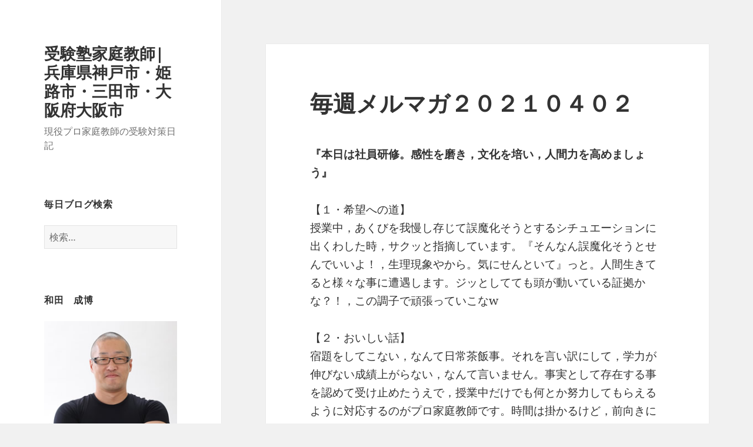

--- FILE ---
content_type: text/html; charset=UTF-8
request_url: https://www.jyukenjyuku.jp/blog/?p=56359
body_size: 26744
content:
<!DOCTYPE html>
<html lang="ja" class="no-js">
<head>
	<meta charset="UTF-8">
	<meta name="viewport" content="width=device-width, initial-scale=1.0">
	<link rel="profile" href="https://gmpg.org/xfn/11">
	<link rel="pingback" href="https://www.jyukenjyuku.jp/blog/xmlrpc.php">
	<script>(function(html){html.className = html.className.replace(/\bno-js\b/,'js')})(document.documentElement);</script>
<title>毎週メルマガ２０２１０４０２ &#8211; 受験塾家庭教師|兵庫県神戸市・姫路市・三田市・大阪府大阪市</title>
<meta name='robots' content='max-image-preview:large' />
<link rel="alternate" type="application/rss+xml" title="受験塾家庭教師|兵庫県神戸市・姫路市・三田市・大阪府大阪市 &raquo; フィード" href="https://www.jyukenjyuku.jp/blog/?feed=rss2" />
<link rel="alternate" type="application/rss+xml" title="受験塾家庭教師|兵庫県神戸市・姫路市・三田市・大阪府大阪市 &raquo; コメントフィード" href="https://www.jyukenjyuku.jp/blog/?feed=comments-rss2" />
<link rel="alternate" title="oEmbed (JSON)" type="application/json+oembed" href="https://www.jyukenjyuku.jp/blog/index.php?rest_route=%2Foembed%2F1.0%2Fembed&#038;url=https%3A%2F%2Fwww.jyukenjyuku.jp%2Fblog%2F%3Fp%3D56359" />
<link rel="alternate" title="oEmbed (XML)" type="text/xml+oembed" href="https://www.jyukenjyuku.jp/blog/index.php?rest_route=%2Foembed%2F1.0%2Fembed&#038;url=https%3A%2F%2Fwww.jyukenjyuku.jp%2Fblog%2F%3Fp%3D56359&#038;format=xml" />
<style id='wp-img-auto-sizes-contain-inline-css'>
img:is([sizes=auto i],[sizes^="auto," i]){contain-intrinsic-size:3000px 1500px}
/*# sourceURL=wp-img-auto-sizes-contain-inline-css */
</style>
<style id='wp-emoji-styles-inline-css'>

	img.wp-smiley, img.emoji {
		display: inline !important;
		border: none !important;
		box-shadow: none !important;
		height: 1em !important;
		width: 1em !important;
		margin: 0 0.07em !important;
		vertical-align: -0.1em !important;
		background: none !important;
		padding: 0 !important;
	}
/*# sourceURL=wp-emoji-styles-inline-css */
</style>
<style id='wp-block-library-inline-css'>
:root{--wp-block-synced-color:#7a00df;--wp-block-synced-color--rgb:122,0,223;--wp-bound-block-color:var(--wp-block-synced-color);--wp-editor-canvas-background:#ddd;--wp-admin-theme-color:#007cba;--wp-admin-theme-color--rgb:0,124,186;--wp-admin-theme-color-darker-10:#006ba1;--wp-admin-theme-color-darker-10--rgb:0,107,160.5;--wp-admin-theme-color-darker-20:#005a87;--wp-admin-theme-color-darker-20--rgb:0,90,135;--wp-admin-border-width-focus:2px}@media (min-resolution:192dpi){:root{--wp-admin-border-width-focus:1.5px}}.wp-element-button{cursor:pointer}:root .has-very-light-gray-background-color{background-color:#eee}:root .has-very-dark-gray-background-color{background-color:#313131}:root .has-very-light-gray-color{color:#eee}:root .has-very-dark-gray-color{color:#313131}:root .has-vivid-green-cyan-to-vivid-cyan-blue-gradient-background{background:linear-gradient(135deg,#00d084,#0693e3)}:root .has-purple-crush-gradient-background{background:linear-gradient(135deg,#34e2e4,#4721fb 50%,#ab1dfe)}:root .has-hazy-dawn-gradient-background{background:linear-gradient(135deg,#faaca8,#dad0ec)}:root .has-subdued-olive-gradient-background{background:linear-gradient(135deg,#fafae1,#67a671)}:root .has-atomic-cream-gradient-background{background:linear-gradient(135deg,#fdd79a,#004a59)}:root .has-nightshade-gradient-background{background:linear-gradient(135deg,#330968,#31cdcf)}:root .has-midnight-gradient-background{background:linear-gradient(135deg,#020381,#2874fc)}:root{--wp--preset--font-size--normal:16px;--wp--preset--font-size--huge:42px}.has-regular-font-size{font-size:1em}.has-larger-font-size{font-size:2.625em}.has-normal-font-size{font-size:var(--wp--preset--font-size--normal)}.has-huge-font-size{font-size:var(--wp--preset--font-size--huge)}.has-text-align-center{text-align:center}.has-text-align-left{text-align:left}.has-text-align-right{text-align:right}.has-fit-text{white-space:nowrap!important}#end-resizable-editor-section{display:none}.aligncenter{clear:both}.items-justified-left{justify-content:flex-start}.items-justified-center{justify-content:center}.items-justified-right{justify-content:flex-end}.items-justified-space-between{justify-content:space-between}.screen-reader-text{border:0;clip-path:inset(50%);height:1px;margin:-1px;overflow:hidden;padding:0;position:absolute;width:1px;word-wrap:normal!important}.screen-reader-text:focus{background-color:#ddd;clip-path:none;color:#444;display:block;font-size:1em;height:auto;left:5px;line-height:normal;padding:15px 23px 14px;text-decoration:none;top:5px;width:auto;z-index:100000}html :where(.has-border-color){border-style:solid}html :where([style*=border-top-color]){border-top-style:solid}html :where([style*=border-right-color]){border-right-style:solid}html :where([style*=border-bottom-color]){border-bottom-style:solid}html :where([style*=border-left-color]){border-left-style:solid}html :where([style*=border-width]){border-style:solid}html :where([style*=border-top-width]){border-top-style:solid}html :where([style*=border-right-width]){border-right-style:solid}html :where([style*=border-bottom-width]){border-bottom-style:solid}html :where([style*=border-left-width]){border-left-style:solid}html :where(img[class*=wp-image-]){height:auto;max-width:100%}:where(figure){margin:0 0 1em}html :where(.is-position-sticky){--wp-admin--admin-bar--position-offset:var(--wp-admin--admin-bar--height,0px)}@media screen and (max-width:600px){html :where(.is-position-sticky){--wp-admin--admin-bar--position-offset:0px}}

/*# sourceURL=wp-block-library-inline-css */
</style><style id='wp-block-image-inline-css'>
.wp-block-image>a,.wp-block-image>figure>a{display:inline-block}.wp-block-image img{box-sizing:border-box;height:auto;max-width:100%;vertical-align:bottom}@media not (prefers-reduced-motion){.wp-block-image img.hide{visibility:hidden}.wp-block-image img.show{animation:show-content-image .4s}}.wp-block-image[style*=border-radius] img,.wp-block-image[style*=border-radius]>a{border-radius:inherit}.wp-block-image.has-custom-border img{box-sizing:border-box}.wp-block-image.aligncenter{text-align:center}.wp-block-image.alignfull>a,.wp-block-image.alignwide>a{width:100%}.wp-block-image.alignfull img,.wp-block-image.alignwide img{height:auto;width:100%}.wp-block-image .aligncenter,.wp-block-image .alignleft,.wp-block-image .alignright,.wp-block-image.aligncenter,.wp-block-image.alignleft,.wp-block-image.alignright{display:table}.wp-block-image .aligncenter>figcaption,.wp-block-image .alignleft>figcaption,.wp-block-image .alignright>figcaption,.wp-block-image.aligncenter>figcaption,.wp-block-image.alignleft>figcaption,.wp-block-image.alignright>figcaption{caption-side:bottom;display:table-caption}.wp-block-image .alignleft{float:left;margin:.5em 1em .5em 0}.wp-block-image .alignright{float:right;margin:.5em 0 .5em 1em}.wp-block-image .aligncenter{margin-left:auto;margin-right:auto}.wp-block-image :where(figcaption){margin-bottom:1em;margin-top:.5em}.wp-block-image.is-style-circle-mask img{border-radius:9999px}@supports ((-webkit-mask-image:none) or (mask-image:none)) or (-webkit-mask-image:none){.wp-block-image.is-style-circle-mask img{border-radius:0;-webkit-mask-image:url('data:image/svg+xml;utf8,<svg viewBox="0 0 100 100" xmlns="http://www.w3.org/2000/svg"><circle cx="50" cy="50" r="50"/></svg>');mask-image:url('data:image/svg+xml;utf8,<svg viewBox="0 0 100 100" xmlns="http://www.w3.org/2000/svg"><circle cx="50" cy="50" r="50"/></svg>');mask-mode:alpha;-webkit-mask-position:center;mask-position:center;-webkit-mask-repeat:no-repeat;mask-repeat:no-repeat;-webkit-mask-size:contain;mask-size:contain}}:root :where(.wp-block-image.is-style-rounded img,.wp-block-image .is-style-rounded img){border-radius:9999px}.wp-block-image figure{margin:0}.wp-lightbox-container{display:flex;flex-direction:column;position:relative}.wp-lightbox-container img{cursor:zoom-in}.wp-lightbox-container img:hover+button{opacity:1}.wp-lightbox-container button{align-items:center;backdrop-filter:blur(16px) saturate(180%);background-color:#5a5a5a40;border:none;border-radius:4px;cursor:zoom-in;display:flex;height:20px;justify-content:center;opacity:0;padding:0;position:absolute;right:16px;text-align:center;top:16px;width:20px;z-index:100}@media not (prefers-reduced-motion){.wp-lightbox-container button{transition:opacity .2s ease}}.wp-lightbox-container button:focus-visible{outline:3px auto #5a5a5a40;outline:3px auto -webkit-focus-ring-color;outline-offset:3px}.wp-lightbox-container button:hover{cursor:pointer;opacity:1}.wp-lightbox-container button:focus{opacity:1}.wp-lightbox-container button:focus,.wp-lightbox-container button:hover,.wp-lightbox-container button:not(:hover):not(:active):not(.has-background){background-color:#5a5a5a40;border:none}.wp-lightbox-overlay{box-sizing:border-box;cursor:zoom-out;height:100vh;left:0;overflow:hidden;position:fixed;top:0;visibility:hidden;width:100%;z-index:100000}.wp-lightbox-overlay .close-button{align-items:center;cursor:pointer;display:flex;justify-content:center;min-height:40px;min-width:40px;padding:0;position:absolute;right:calc(env(safe-area-inset-right) + 16px);top:calc(env(safe-area-inset-top) + 16px);z-index:5000000}.wp-lightbox-overlay .close-button:focus,.wp-lightbox-overlay .close-button:hover,.wp-lightbox-overlay .close-button:not(:hover):not(:active):not(.has-background){background:none;border:none}.wp-lightbox-overlay .lightbox-image-container{height:var(--wp--lightbox-container-height);left:50%;overflow:hidden;position:absolute;top:50%;transform:translate(-50%,-50%);transform-origin:top left;width:var(--wp--lightbox-container-width);z-index:9999999999}.wp-lightbox-overlay .wp-block-image{align-items:center;box-sizing:border-box;display:flex;height:100%;justify-content:center;margin:0;position:relative;transform-origin:0 0;width:100%;z-index:3000000}.wp-lightbox-overlay .wp-block-image img{height:var(--wp--lightbox-image-height);min-height:var(--wp--lightbox-image-height);min-width:var(--wp--lightbox-image-width);width:var(--wp--lightbox-image-width)}.wp-lightbox-overlay .wp-block-image figcaption{display:none}.wp-lightbox-overlay button{background:none;border:none}.wp-lightbox-overlay .scrim{background-color:#fff;height:100%;opacity:.9;position:absolute;width:100%;z-index:2000000}.wp-lightbox-overlay.active{visibility:visible}@media not (prefers-reduced-motion){.wp-lightbox-overlay.active{animation:turn-on-visibility .25s both}.wp-lightbox-overlay.active img{animation:turn-on-visibility .35s both}.wp-lightbox-overlay.show-closing-animation:not(.active){animation:turn-off-visibility .35s both}.wp-lightbox-overlay.show-closing-animation:not(.active) img{animation:turn-off-visibility .25s both}.wp-lightbox-overlay.zoom.active{animation:none;opacity:1;visibility:visible}.wp-lightbox-overlay.zoom.active .lightbox-image-container{animation:lightbox-zoom-in .4s}.wp-lightbox-overlay.zoom.active .lightbox-image-container img{animation:none}.wp-lightbox-overlay.zoom.active .scrim{animation:turn-on-visibility .4s forwards}.wp-lightbox-overlay.zoom.show-closing-animation:not(.active){animation:none}.wp-lightbox-overlay.zoom.show-closing-animation:not(.active) .lightbox-image-container{animation:lightbox-zoom-out .4s}.wp-lightbox-overlay.zoom.show-closing-animation:not(.active) .lightbox-image-container img{animation:none}.wp-lightbox-overlay.zoom.show-closing-animation:not(.active) .scrim{animation:turn-off-visibility .4s forwards}}@keyframes show-content-image{0%{visibility:hidden}99%{visibility:hidden}to{visibility:visible}}@keyframes turn-on-visibility{0%{opacity:0}to{opacity:1}}@keyframes turn-off-visibility{0%{opacity:1;visibility:visible}99%{opacity:0;visibility:visible}to{opacity:0;visibility:hidden}}@keyframes lightbox-zoom-in{0%{transform:translate(calc((-100vw + var(--wp--lightbox-scrollbar-width))/2 + var(--wp--lightbox-initial-left-position)),calc(-50vh + var(--wp--lightbox-initial-top-position))) scale(var(--wp--lightbox-scale))}to{transform:translate(-50%,-50%) scale(1)}}@keyframes lightbox-zoom-out{0%{transform:translate(-50%,-50%) scale(1);visibility:visible}99%{visibility:visible}to{transform:translate(calc((-100vw + var(--wp--lightbox-scrollbar-width))/2 + var(--wp--lightbox-initial-left-position)),calc(-50vh + var(--wp--lightbox-initial-top-position))) scale(var(--wp--lightbox-scale));visibility:hidden}}
/*# sourceURL=https://www.jyukenjyuku.jp/blog/wp-includes/blocks/image/style.min.css */
</style>
<style id='wp-block-image-theme-inline-css'>
:root :where(.wp-block-image figcaption){color:#555;font-size:13px;text-align:center}.is-dark-theme :root :where(.wp-block-image figcaption){color:#ffffffa6}.wp-block-image{margin:0 0 1em}
/*# sourceURL=https://www.jyukenjyuku.jp/blog/wp-includes/blocks/image/theme.min.css */
</style>
<style id='wp-block-paragraph-inline-css'>
.is-small-text{font-size:.875em}.is-regular-text{font-size:1em}.is-large-text{font-size:2.25em}.is-larger-text{font-size:3em}.has-drop-cap:not(:focus):first-letter{float:left;font-size:8.4em;font-style:normal;font-weight:100;line-height:.68;margin:.05em .1em 0 0;text-transform:uppercase}body.rtl .has-drop-cap:not(:focus):first-letter{float:none;margin-left:.1em}p.has-drop-cap.has-background{overflow:hidden}:root :where(p.has-background){padding:1.25em 2.375em}:where(p.has-text-color:not(.has-link-color)) a{color:inherit}p.has-text-align-left[style*="writing-mode:vertical-lr"],p.has-text-align-right[style*="writing-mode:vertical-rl"]{rotate:180deg}
/*# sourceURL=https://www.jyukenjyuku.jp/blog/wp-includes/blocks/paragraph/style.min.css */
</style>
<style id='global-styles-inline-css'>
:root{--wp--preset--aspect-ratio--square: 1;--wp--preset--aspect-ratio--4-3: 4/3;--wp--preset--aspect-ratio--3-4: 3/4;--wp--preset--aspect-ratio--3-2: 3/2;--wp--preset--aspect-ratio--2-3: 2/3;--wp--preset--aspect-ratio--16-9: 16/9;--wp--preset--aspect-ratio--9-16: 9/16;--wp--preset--color--black: #000000;--wp--preset--color--cyan-bluish-gray: #abb8c3;--wp--preset--color--white: #fff;--wp--preset--color--pale-pink: #f78da7;--wp--preset--color--vivid-red: #cf2e2e;--wp--preset--color--luminous-vivid-orange: #ff6900;--wp--preset--color--luminous-vivid-amber: #fcb900;--wp--preset--color--light-green-cyan: #7bdcb5;--wp--preset--color--vivid-green-cyan: #00d084;--wp--preset--color--pale-cyan-blue: #8ed1fc;--wp--preset--color--vivid-cyan-blue: #0693e3;--wp--preset--color--vivid-purple: #9b51e0;--wp--preset--color--dark-gray: #111;--wp--preset--color--light-gray: #f1f1f1;--wp--preset--color--yellow: #f4ca16;--wp--preset--color--dark-brown: #352712;--wp--preset--color--medium-pink: #e53b51;--wp--preset--color--light-pink: #ffe5d1;--wp--preset--color--dark-purple: #2e2256;--wp--preset--color--purple: #674970;--wp--preset--color--blue-gray: #22313f;--wp--preset--color--bright-blue: #55c3dc;--wp--preset--color--light-blue: #e9f2f9;--wp--preset--gradient--vivid-cyan-blue-to-vivid-purple: linear-gradient(135deg,rgb(6,147,227) 0%,rgb(155,81,224) 100%);--wp--preset--gradient--light-green-cyan-to-vivid-green-cyan: linear-gradient(135deg,rgb(122,220,180) 0%,rgb(0,208,130) 100%);--wp--preset--gradient--luminous-vivid-amber-to-luminous-vivid-orange: linear-gradient(135deg,rgb(252,185,0) 0%,rgb(255,105,0) 100%);--wp--preset--gradient--luminous-vivid-orange-to-vivid-red: linear-gradient(135deg,rgb(255,105,0) 0%,rgb(207,46,46) 100%);--wp--preset--gradient--very-light-gray-to-cyan-bluish-gray: linear-gradient(135deg,rgb(238,238,238) 0%,rgb(169,184,195) 100%);--wp--preset--gradient--cool-to-warm-spectrum: linear-gradient(135deg,rgb(74,234,220) 0%,rgb(151,120,209) 20%,rgb(207,42,186) 40%,rgb(238,44,130) 60%,rgb(251,105,98) 80%,rgb(254,248,76) 100%);--wp--preset--gradient--blush-light-purple: linear-gradient(135deg,rgb(255,206,236) 0%,rgb(152,150,240) 100%);--wp--preset--gradient--blush-bordeaux: linear-gradient(135deg,rgb(254,205,165) 0%,rgb(254,45,45) 50%,rgb(107,0,62) 100%);--wp--preset--gradient--luminous-dusk: linear-gradient(135deg,rgb(255,203,112) 0%,rgb(199,81,192) 50%,rgb(65,88,208) 100%);--wp--preset--gradient--pale-ocean: linear-gradient(135deg,rgb(255,245,203) 0%,rgb(182,227,212) 50%,rgb(51,167,181) 100%);--wp--preset--gradient--electric-grass: linear-gradient(135deg,rgb(202,248,128) 0%,rgb(113,206,126) 100%);--wp--preset--gradient--midnight: linear-gradient(135deg,rgb(2,3,129) 0%,rgb(40,116,252) 100%);--wp--preset--gradient--dark-gray-gradient-gradient: linear-gradient(90deg, rgba(17,17,17,1) 0%, rgba(42,42,42,1) 100%);--wp--preset--gradient--light-gray-gradient: linear-gradient(90deg, rgba(241,241,241,1) 0%, rgba(215,215,215,1) 100%);--wp--preset--gradient--white-gradient: linear-gradient(90deg, rgba(255,255,255,1) 0%, rgba(230,230,230,1) 100%);--wp--preset--gradient--yellow-gradient: linear-gradient(90deg, rgba(244,202,22,1) 0%, rgba(205,168,10,1) 100%);--wp--preset--gradient--dark-brown-gradient: linear-gradient(90deg, rgba(53,39,18,1) 0%, rgba(91,67,31,1) 100%);--wp--preset--gradient--medium-pink-gradient: linear-gradient(90deg, rgba(229,59,81,1) 0%, rgba(209,28,51,1) 100%);--wp--preset--gradient--light-pink-gradient: linear-gradient(90deg, rgba(255,229,209,1) 0%, rgba(255,200,158,1) 100%);--wp--preset--gradient--dark-purple-gradient: linear-gradient(90deg, rgba(46,34,86,1) 0%, rgba(66,48,123,1) 100%);--wp--preset--gradient--purple-gradient: linear-gradient(90deg, rgba(103,73,112,1) 0%, rgba(131,93,143,1) 100%);--wp--preset--gradient--blue-gray-gradient: linear-gradient(90deg, rgba(34,49,63,1) 0%, rgba(52,75,96,1) 100%);--wp--preset--gradient--bright-blue-gradient: linear-gradient(90deg, rgba(85,195,220,1) 0%, rgba(43,180,211,1) 100%);--wp--preset--gradient--light-blue-gradient: linear-gradient(90deg, rgba(233,242,249,1) 0%, rgba(193,218,238,1) 100%);--wp--preset--font-size--small: 13px;--wp--preset--font-size--medium: 20px;--wp--preset--font-size--large: 36px;--wp--preset--font-size--x-large: 42px;--wp--preset--spacing--20: 0.44rem;--wp--preset--spacing--30: 0.67rem;--wp--preset--spacing--40: 1rem;--wp--preset--spacing--50: 1.5rem;--wp--preset--spacing--60: 2.25rem;--wp--preset--spacing--70: 3.38rem;--wp--preset--spacing--80: 5.06rem;--wp--preset--shadow--natural: 6px 6px 9px rgba(0, 0, 0, 0.2);--wp--preset--shadow--deep: 12px 12px 50px rgba(0, 0, 0, 0.4);--wp--preset--shadow--sharp: 6px 6px 0px rgba(0, 0, 0, 0.2);--wp--preset--shadow--outlined: 6px 6px 0px -3px rgb(255, 255, 255), 6px 6px rgb(0, 0, 0);--wp--preset--shadow--crisp: 6px 6px 0px rgb(0, 0, 0);}:where(.is-layout-flex){gap: 0.5em;}:where(.is-layout-grid){gap: 0.5em;}body .is-layout-flex{display: flex;}.is-layout-flex{flex-wrap: wrap;align-items: center;}.is-layout-flex > :is(*, div){margin: 0;}body .is-layout-grid{display: grid;}.is-layout-grid > :is(*, div){margin: 0;}:where(.wp-block-columns.is-layout-flex){gap: 2em;}:where(.wp-block-columns.is-layout-grid){gap: 2em;}:where(.wp-block-post-template.is-layout-flex){gap: 1.25em;}:where(.wp-block-post-template.is-layout-grid){gap: 1.25em;}.has-black-color{color: var(--wp--preset--color--black) !important;}.has-cyan-bluish-gray-color{color: var(--wp--preset--color--cyan-bluish-gray) !important;}.has-white-color{color: var(--wp--preset--color--white) !important;}.has-pale-pink-color{color: var(--wp--preset--color--pale-pink) !important;}.has-vivid-red-color{color: var(--wp--preset--color--vivid-red) !important;}.has-luminous-vivid-orange-color{color: var(--wp--preset--color--luminous-vivid-orange) !important;}.has-luminous-vivid-amber-color{color: var(--wp--preset--color--luminous-vivid-amber) !important;}.has-light-green-cyan-color{color: var(--wp--preset--color--light-green-cyan) !important;}.has-vivid-green-cyan-color{color: var(--wp--preset--color--vivid-green-cyan) !important;}.has-pale-cyan-blue-color{color: var(--wp--preset--color--pale-cyan-blue) !important;}.has-vivid-cyan-blue-color{color: var(--wp--preset--color--vivid-cyan-blue) !important;}.has-vivid-purple-color{color: var(--wp--preset--color--vivid-purple) !important;}.has-black-background-color{background-color: var(--wp--preset--color--black) !important;}.has-cyan-bluish-gray-background-color{background-color: var(--wp--preset--color--cyan-bluish-gray) !important;}.has-white-background-color{background-color: var(--wp--preset--color--white) !important;}.has-pale-pink-background-color{background-color: var(--wp--preset--color--pale-pink) !important;}.has-vivid-red-background-color{background-color: var(--wp--preset--color--vivid-red) !important;}.has-luminous-vivid-orange-background-color{background-color: var(--wp--preset--color--luminous-vivid-orange) !important;}.has-luminous-vivid-amber-background-color{background-color: var(--wp--preset--color--luminous-vivid-amber) !important;}.has-light-green-cyan-background-color{background-color: var(--wp--preset--color--light-green-cyan) !important;}.has-vivid-green-cyan-background-color{background-color: var(--wp--preset--color--vivid-green-cyan) !important;}.has-pale-cyan-blue-background-color{background-color: var(--wp--preset--color--pale-cyan-blue) !important;}.has-vivid-cyan-blue-background-color{background-color: var(--wp--preset--color--vivid-cyan-blue) !important;}.has-vivid-purple-background-color{background-color: var(--wp--preset--color--vivid-purple) !important;}.has-black-border-color{border-color: var(--wp--preset--color--black) !important;}.has-cyan-bluish-gray-border-color{border-color: var(--wp--preset--color--cyan-bluish-gray) !important;}.has-white-border-color{border-color: var(--wp--preset--color--white) !important;}.has-pale-pink-border-color{border-color: var(--wp--preset--color--pale-pink) !important;}.has-vivid-red-border-color{border-color: var(--wp--preset--color--vivid-red) !important;}.has-luminous-vivid-orange-border-color{border-color: var(--wp--preset--color--luminous-vivid-orange) !important;}.has-luminous-vivid-amber-border-color{border-color: var(--wp--preset--color--luminous-vivid-amber) !important;}.has-light-green-cyan-border-color{border-color: var(--wp--preset--color--light-green-cyan) !important;}.has-vivid-green-cyan-border-color{border-color: var(--wp--preset--color--vivid-green-cyan) !important;}.has-pale-cyan-blue-border-color{border-color: var(--wp--preset--color--pale-cyan-blue) !important;}.has-vivid-cyan-blue-border-color{border-color: var(--wp--preset--color--vivid-cyan-blue) !important;}.has-vivid-purple-border-color{border-color: var(--wp--preset--color--vivid-purple) !important;}.has-vivid-cyan-blue-to-vivid-purple-gradient-background{background: var(--wp--preset--gradient--vivid-cyan-blue-to-vivid-purple) !important;}.has-light-green-cyan-to-vivid-green-cyan-gradient-background{background: var(--wp--preset--gradient--light-green-cyan-to-vivid-green-cyan) !important;}.has-luminous-vivid-amber-to-luminous-vivid-orange-gradient-background{background: var(--wp--preset--gradient--luminous-vivid-amber-to-luminous-vivid-orange) !important;}.has-luminous-vivid-orange-to-vivid-red-gradient-background{background: var(--wp--preset--gradient--luminous-vivid-orange-to-vivid-red) !important;}.has-very-light-gray-to-cyan-bluish-gray-gradient-background{background: var(--wp--preset--gradient--very-light-gray-to-cyan-bluish-gray) !important;}.has-cool-to-warm-spectrum-gradient-background{background: var(--wp--preset--gradient--cool-to-warm-spectrum) !important;}.has-blush-light-purple-gradient-background{background: var(--wp--preset--gradient--blush-light-purple) !important;}.has-blush-bordeaux-gradient-background{background: var(--wp--preset--gradient--blush-bordeaux) !important;}.has-luminous-dusk-gradient-background{background: var(--wp--preset--gradient--luminous-dusk) !important;}.has-pale-ocean-gradient-background{background: var(--wp--preset--gradient--pale-ocean) !important;}.has-electric-grass-gradient-background{background: var(--wp--preset--gradient--electric-grass) !important;}.has-midnight-gradient-background{background: var(--wp--preset--gradient--midnight) !important;}.has-small-font-size{font-size: var(--wp--preset--font-size--small) !important;}.has-medium-font-size{font-size: var(--wp--preset--font-size--medium) !important;}.has-large-font-size{font-size: var(--wp--preset--font-size--large) !important;}.has-x-large-font-size{font-size: var(--wp--preset--font-size--x-large) !important;}
/*# sourceURL=global-styles-inline-css */
</style>

<style id='classic-theme-styles-inline-css'>
/*! This file is auto-generated */
.wp-block-button__link{color:#fff;background-color:#32373c;border-radius:9999px;box-shadow:none;text-decoration:none;padding:calc(.667em + 2px) calc(1.333em + 2px);font-size:1.125em}.wp-block-file__button{background:#32373c;color:#fff;text-decoration:none}
/*# sourceURL=/wp-includes/css/classic-themes.min.css */
</style>
<link rel='stylesheet' id='contact-form-7-css' href='https://www.jyukenjyuku.jp/blog/wp-content/plugins/contact-form-7/includes/css/styles.css?ver=5.2.2' media='all' />
<link rel='stylesheet' id='twentyfifteen-fonts-css' href='https://www.jyukenjyuku.jp/blog/wp-content/themes/twentyfifteen/assets/fonts/noto-sans-plus-noto-serif-plus-inconsolata.css?ver=20230328' media='all' />
<link rel='stylesheet' id='genericons-css' href='https://www.jyukenjyuku.jp/blog/wp-content/themes/twentyfifteen/genericons/genericons.css?ver=20201026' media='all' />
<link rel='stylesheet' id='twentyfifteen-style-css' href='https://www.jyukenjyuku.jp/blog/wp-content/themes/twentyfifteen/style.css?ver=20250415' media='all' />
<link rel='stylesheet' id='twentyfifteen-block-style-css' href='https://www.jyukenjyuku.jp/blog/wp-content/themes/twentyfifteen/css/blocks.css?ver=20240715' media='all' />
<script src="https://www.jyukenjyuku.jp/blog/wp-includes/js/jquery/jquery.min.js?ver=3.7.1" id="jquery-core-js"></script>
<script src="https://www.jyukenjyuku.jp/blog/wp-includes/js/jquery/jquery-migrate.min.js?ver=3.4.1" id="jquery-migrate-js"></script>
<script id="twentyfifteen-script-js-extra">
var screenReaderText = {"expand":"\u003Cspan class=\"screen-reader-text\"\u003E\u30b5\u30d6\u30e1\u30cb\u30e5\u30fc\u3092\u5c55\u958b\u003C/span\u003E","collapse":"\u003Cspan class=\"screen-reader-text\"\u003E\u30b5\u30d6\u30e1\u30cb\u30e5\u30fc\u3092\u9589\u3058\u308b\u003C/span\u003E"};
//# sourceURL=twentyfifteen-script-js-extra
</script>
<script src="https://www.jyukenjyuku.jp/blog/wp-content/themes/twentyfifteen/js/functions.js?ver=20250303" id="twentyfifteen-script-js" defer data-wp-strategy="defer"></script>
<link rel="https://api.w.org/" href="https://www.jyukenjyuku.jp/blog/index.php?rest_route=/" /><link rel="alternate" title="JSON" type="application/json" href="https://www.jyukenjyuku.jp/blog/index.php?rest_route=/wp/v2/posts/56359" /><link rel="EditURI" type="application/rsd+xml" title="RSD" href="https://www.jyukenjyuku.jp/blog/xmlrpc.php?rsd" />
<meta name="generator" content="WordPress 6.9" />
<link rel="canonical" href="https://www.jyukenjyuku.jp/blog/?p=56359" />
<link rel='shortlink' href='https://www.jyukenjyuku.jp/blog/?p=56359' />
</head>

<body class="wp-singular post-template-default single single-post postid-56359 single-format-standard wp-embed-responsive wp-theme-twentyfifteen">
	<body id="top">

  <div class="fixed-btn">
    <p class="fixed-btn-line"><a href="https://lin.ee/CyIu2TT" target="_blank">公式LINEお問い合わせ</a></p>
    <p class="fixed-btn-entry"><a href="tel:0120181663">お電話お問い合わせ</a></p>
  </div>
  <style>
    .fixed-btn {
      display: none;
    }

    @media screen and (max-width: 767px) {
      .fixed-btn {
        position: fixed;
        bottom: 0;
        left: 0;
        width: 100%;
        z-index: 100;
        display: flex;
      }

      .fixed-btn>p {
        width: 100%;
        margin: 0;
      }

      .fixed-btn>p+p {
        border-left: 1px solid #fff;
      }

      .fixed-btn>p a {
        display: block;
        padding: 0.5rem;
        text-align: center;
        color: #fff;
        /* background-color: #c9b789; */
        background: linear-gradient(45deg, #FFAD31, #FF845E);
        text-decoration: none;
        font-size: 1.5rem;
      }

      .fixed-btn>p.fixed-btn-line a {
        /* background-color: #06c755; */
        background: #06c755;
      }
    }
  </style>

<div id="page" class="hfeed site">
	<a class="skip-link screen-reader-text" href="#content">
		コンテンツへスキップ	</a>

	<div id="sidebar" class="sidebar">
		<header id="masthead" class="site-header">
			<div class="site-branding">
										<p class="site-title"><a href="https://www.jyukenjyuku.jp/blog/" rel="home" >受験塾家庭教師|兵庫県神戸市・姫路市・三田市・大阪府大阪市</a></p>
												<p class="site-description">現役プロ家庭教師の受験対策日記</p>
										<button class="secondary-toggle">﻿メニューとウィジェット</button>
			</div><!-- .site-branding -->
		</header><!-- .site-header -->

			<div id="secondary" class="secondary">

		
		
					<div id="widget-area" class="widget-area" role="complementary">
				<aside id="search-3" class="widget widget_search"><h2 class="widget-title">毎日ブログ検索</h2><form role="search" method="get" class="search-form" action="https://www.jyukenjyuku.jp/blog/">
				<label>
					<span class="screen-reader-text">検索:</span>
					<input type="search" class="search-field" placeholder="検索&hellip;" value="" name="s" />
				</label>
				<input type="submit" class="search-submit screen-reader-text" value="検索" />
			</form></aside><aside id="text-9" class="widget widget_text"><h2 class="widget-title">和田　成博</h2>			<div class="textwidget"><img src="https://www.jyukenjyuku.jp/img/blog/wada3.jpg" width="240" height="320" alt="img" />
<br>
<br>
<br>

プロ家庭教師歴29年。「受験塾家庭教師」を運営する株式会社 nawadan 代表取締役社長。勉強を通じて家族みんなが幸せになる。生粋のB型，典型的な獅子座，流暢な播州弁。兵庫大阪京都そして東京から日本全国各地へ！，御子様の大喜び，親御様の大満足，を追求中。毎日ブログ。Youtube「nawadanTV（UUUM所属）」
<br></div>
		</aside><aside id="text-11" class="widget widget_text"><h2 class="widget-title">お問い合わせ</h2>			<div class="textwidget"><p>ホームページ<br />
<a href="https://www.jyukenjyuku.jp/">オフィシャルホームページ</a></p>
<p>お電話<br>
<a href="tel:0120181663">0120 181 663</a>
  </p>
<p>メール<br />
<a href="https://www.jyukenjyuku.jp/contact.html">メールフォーム</a></p>
</a></div>
		</aside><aside id="calendar-4" class="widget widget_calendar"><h2 class="widget-title">カレンダー</h2><div id="calendar_wrap" class="calendar_wrap"><table id="wp-calendar" class="wp-calendar-table">
	<caption>2026年1月</caption>
	<thead>
	<tr>
		<th scope="col" aria-label="月曜日">月</th>
		<th scope="col" aria-label="火曜日">火</th>
		<th scope="col" aria-label="水曜日">水</th>
		<th scope="col" aria-label="木曜日">木</th>
		<th scope="col" aria-label="金曜日">金</th>
		<th scope="col" aria-label="土曜日">土</th>
		<th scope="col" aria-label="日曜日">日</th>
	</tr>
	</thead>
	<tbody>
	<tr>
		<td colspan="3" class="pad">&nbsp;</td><td><a href="https://www.jyukenjyuku.jp/blog/?m=20260101" aria-label="2026年1月1日 に投稿を公開">1</a></td><td><a href="https://www.jyukenjyuku.jp/blog/?m=20260102" aria-label="2026年1月2日 に投稿を公開">2</a></td><td><a href="https://www.jyukenjyuku.jp/blog/?m=20260103" aria-label="2026年1月3日 に投稿を公開">3</a></td><td><a href="https://www.jyukenjyuku.jp/blog/?m=20260104" aria-label="2026年1月4日 に投稿を公開">4</a></td>
	</tr>
	<tr>
		<td><a href="https://www.jyukenjyuku.jp/blog/?m=20260105" aria-label="2026年1月5日 に投稿を公開">5</a></td><td><a href="https://www.jyukenjyuku.jp/blog/?m=20260106" aria-label="2026年1月6日 に投稿を公開">6</a></td><td><a href="https://www.jyukenjyuku.jp/blog/?m=20260107" aria-label="2026年1月7日 に投稿を公開">7</a></td><td><a href="https://www.jyukenjyuku.jp/blog/?m=20260108" aria-label="2026年1月8日 に投稿を公開">8</a></td><td><a href="https://www.jyukenjyuku.jp/blog/?m=20260109" aria-label="2026年1月9日 に投稿を公開">9</a></td><td><a href="https://www.jyukenjyuku.jp/blog/?m=20260110" aria-label="2026年1月10日 に投稿を公開">10</a></td><td><a href="https://www.jyukenjyuku.jp/blog/?m=20260111" aria-label="2026年1月11日 に投稿を公開">11</a></td>
	</tr>
	<tr>
		<td><a href="https://www.jyukenjyuku.jp/blog/?m=20260112" aria-label="2026年1月12日 に投稿を公開">12</a></td><td><a href="https://www.jyukenjyuku.jp/blog/?m=20260113" aria-label="2026年1月13日 に投稿を公開">13</a></td><td id="today">14</td><td>15</td><td>16</td><td>17</td><td>18</td>
	</tr>
	<tr>
		<td>19</td><td>20</td><td>21</td><td>22</td><td>23</td><td>24</td><td>25</td>
	</tr>
	<tr>
		<td>26</td><td>27</td><td>28</td><td>29</td><td>30</td><td>31</td>
		<td class="pad" colspan="1">&nbsp;</td>
	</tr>
	</tbody>
	</table><nav aria-label="前と次の月" class="wp-calendar-nav">
		<span class="wp-calendar-nav-prev"><a href="https://www.jyukenjyuku.jp/blog/?m=202512">&laquo; 12月</a></span>
		<span class="pad">&nbsp;</span>
		<span class="wp-calendar-nav-next">&nbsp;</span>
	</nav></div></aside><aside id="text-10" class="widget widget_text">			<div class="textwidget"><p><a href="https://www.jyukenjyuku.jp/"><img src="https://www.jyukenjyuku.jp/img/blog/bana_04.jpg" alt="img" width="100" height="119" border="0" /></a></p>
<p><a href="https://www.youtube.com/channel/UCW3a3Fw9541zzHdRqWd-b5A"><img src="https://www.jyukenjyuku.jp/img/blog/bana_05.jpg" width="100" height="100" alt="img" /></a></p>
<p><a href="https://twitter.com/nawadan"><img src="https://www.jyukenjyuku.jp/img/blog/bana_06.jpg" width="100" height="100" alt="img" /></a></p>
</div>
		</aside><aside id="categories-3" class="widget widget_categories"><h2 class="widget-title">カテゴリー</h2><nav aria-label="カテゴリー">
			<ul>
					<li class="cat-item cat-item-52"><a href="https://www.jyukenjyuku.jp/blog/?cat=52">01.学力アップ100%合格体験記</a> (476)
</li>
	<li class="cat-item cat-item-31"><a href="https://www.jyukenjyuku.jp/blog/?cat=31">02.数々の合格実績</a> (66)
</li>
	<li class="cat-item cat-item-21"><a href="https://www.jyukenjyuku.jp/blog/?cat=21">03.お客様の心から</a> (523)
</li>
	<li class="cat-item cat-item-10"><a href="https://www.jyukenjyuku.jp/blog/?cat=10">04.受験塾家庭教師</a> (658)
</li>
	<li class="cat-item cat-item-39"><a href="https://www.jyukenjyuku.jp/blog/?cat=39">05.『０円のこだわり』と料金</a> (18)
</li>
	<li class="cat-item cat-item-46"><a href="https://www.jyukenjyuku.jp/blog/?cat=46">06.3つの秘策</a> (3)
</li>
	<li class="cat-item cat-item-47"><a href="https://www.jyukenjyuku.jp/blog/?cat=47">07.出願・小論・面接への極み</a> (160)
</li>
	<li class="cat-item cat-item-56"><a href="https://www.jyukenjyuku.jp/blog/?cat=56">08.オンライン家庭教師もok</a> (37)
</li>
	<li class="cat-item cat-item-62"><a href="https://www.jyukenjyuku.jp/blog/?cat=62">09.受験コンサルタント</a> (19)
</li>
	<li class="cat-item cat-item-41"><a href="https://www.jyukenjyuku.jp/blog/?cat=41">10.YouTubeでわかること</a> (75)
</li>
	<li class="cat-item cat-item-60"><a href="https://www.jyukenjyuku.jp/blog/?cat=60">11.受験塾家庭教師ブックス</a> (12)
</li>
	<li class="cat-item cat-item-63"><a href="https://www.jyukenjyuku.jp/blog/?cat=63">12.国公立大学の偏差値と合格最低得点率など</a> (23)
</li>
	<li class="cat-item cat-item-32"><a href="https://www.jyukenjyuku.jp/blog/?cat=32">13.医学部医学科への道</a> (215)
</li>
	<li class="cat-item cat-item-16"><a href="https://www.jyukenjyuku.jp/blog/?cat=16">14.高校生に贈る</a> (936)
</li>
	<li class="cat-item cat-item-40"><a href="https://www.jyukenjyuku.jp/blog/?cat=40">15.自宅浪人する力</a> (187)
</li>
	<li class="cat-item cat-item-54"><a href="https://www.jyukenjyuku.jp/blog/?cat=54">16.不登校でも大丈夫</a> (19)
</li>
	<li class="cat-item cat-item-61"><a href="https://www.jyukenjyuku.jp/blog/?cat=61">17.定時制や通信制や高卒認定や</a> (27)
</li>
	<li class="cat-item cat-item-17"><a href="https://www.jyukenjyuku.jp/blog/?cat=17">18.中学生諸君へ</a> (872)
</li>
	<li class="cat-item cat-item-64"><a href="https://www.jyukenjyuku.jp/blog/?cat=64">19.公立高校の偏差値や内申点と定員割れ（兵庫県）</a> (140)
</li>
	<li class="cat-item cat-item-65"><a href="https://www.jyukenjyuku.jp/blog/?cat=65">21.公立高校の偏差値や内申点と定員割れ（大阪府）</a> (111)
</li>
	<li class="cat-item cat-item-18"><a href="https://www.jyukenjyuku.jp/blog/?cat=18">22.小学生、幼稚園児の為に</a> (446)
</li>
	<li class="cat-item cat-item-1"><a href="https://www.jyukenjyuku.jp/blog/?cat=1">23.和田成博の平日◯</a> (1,842)
</li>
	<li class="cat-item cat-item-8"><a href="https://www.jyukenjyuku.jp/blog/?cat=8">24.和田成博の休日★</a> (970)
</li>
	<li class="cat-item cat-item-25"><a href="https://www.jyukenjyuku.jp/blog/?cat=25">25.トツゲキ人生</a> (89)
</li>
	<li class="cat-item cat-item-30"><a href="https://www.jyukenjyuku.jp/blog/?cat=30">26.ここで働きたい！</a> (127)
</li>
	<li class="cat-item cat-item-24"><a href="https://www.jyukenjyuku.jp/blog/?cat=24">27.株式会社 nawadanとは？！</a> (366)
</li>
			</ul>

			</nav></aside>
		<aside id="recent-posts-4" class="widget widget_recent_entries">
		<h2 class="widget-title">最近の投稿</h2><nav aria-label="最近の投稿">
		<ul>
											<li>
					<a href="https://www.jyukenjyuku.jp/blog/?p=76480">大阪府にある各公立高校における偏差値と内申点と定員割れ状況</a>
									</li>
											<li>
					<a href="https://www.jyukenjyuku.jp/blog/?p=76308">兵庫県公立高等学校過去問15年分を集めてみた。</a>
									</li>
											<li>
					<a href="https://www.jyukenjyuku.jp/blog/?p=76305">旧年は数多くのお心遣いに感謝感激です&#x1f647;</a>
									</li>
											<li>
					<a href="https://www.jyukenjyuku.jp/blog/?p=76301">三の矢もいりません。一の矢で仕留めます&#x1f3f9;</a>
									</li>
											<li>
					<a href="https://www.jyukenjyuku.jp/blog/?p=76183">学校とか個別塾とかで高校受験での「滑り止め」を何となくで決めちゃダメ。</a>
									</li>
											<li>
					<a href="https://www.jyukenjyuku.jp/blog/?p=76179">時たま呼ぶ。コストコのピザ</a>
									</li>
											<li>
					<a href="https://www.jyukenjyuku.jp/blog/?p=76136">公立中学生への対応。学力あがらないわけない。ご契約通り偏差値あげて当たり前！</a>
									</li>
											<li>
					<a href="https://www.jyukenjyuku.jp/blog/?p=76133">テスラパワーウォールを利用してテスラモデルSとテスラモデル3を動かした1年間の結果</a>
									</li>
											<li>
					<a href="https://www.jyukenjyuku.jp/blog/?p=76086">10秒の節約を10回したら100秒の節約になる。テストで1分40秒を失わないための工夫</a>
									</li>
											<li>
					<a href="https://www.jyukenjyuku.jp/blog/?p=76030">&#x2600;&#xfe0f;2026年1月2月3月ご新規お客様ご予約受付中&#x2600;&#xfe0f;「人が結ぶと，うまくいく」</a>
									</li>
											<li>
					<a href="https://www.jyukenjyuku.jp/blog/?p=76075">末っ子が大学で勉強するための手元を整える。</a>
									</li>
											<li>
					<a href="https://www.jyukenjyuku.jp/blog/?p=76042">ご新規お客様が緊急事態だったので助けます。兵庫県公立高校受験対策（推薦入試）</a>
									</li>
											<li>
					<a href="https://www.jyukenjyuku.jp/blog/?p=76036">2026謹賀新年・受験塾家庭教師</a>
									</li>
											<li>
					<a href="https://www.jyukenjyuku.jp/blog/?p=76025">2026謹賀新年</a>
									</li>
											<li>
					<a href="https://www.jyukenjyuku.jp/blog/?p=75960">【2026年の目標】受験塾家庭教師オフィス京都，受験塾家庭教師オフィス豊岡，それぞれつくる。</a>
									</li>
					</ul>

		</nav></aside><aside id="archives-3" class="widget widget_archive"><h2 class="widget-title">アーカイブ</h2><nav aria-label="アーカイブ">
			<ul>
					<li><a href='https://www.jyukenjyuku.jp/blog/?m=202601'>2026年1月</a>&nbsp;(14)</li>
	<li><a href='https://www.jyukenjyuku.jp/blog/?m=202512'>2025年12月</a>&nbsp;(165)</li>
	<li><a href='https://www.jyukenjyuku.jp/blog/?m=202511'>2025年11月</a>&nbsp;(30)</li>
	<li><a href='https://www.jyukenjyuku.jp/blog/?m=202510'>2025年10月</a>&nbsp;(31)</li>
	<li><a href='https://www.jyukenjyuku.jp/blog/?m=202509'>2025年9月</a>&nbsp;(184)</li>
	<li><a href='https://www.jyukenjyuku.jp/blog/?m=202508'>2025年8月</a>&nbsp;(31)</li>
	<li><a href='https://www.jyukenjyuku.jp/blog/?m=202507'>2025年7月</a>&nbsp;(31)</li>
	<li><a href='https://www.jyukenjyuku.jp/blog/?m=202506'>2025年6月</a>&nbsp;(30)</li>
	<li><a href='https://www.jyukenjyuku.jp/blog/?m=202505'>2025年5月</a>&nbsp;(31)</li>
	<li><a href='https://www.jyukenjyuku.jp/blog/?m=202504'>2025年4月</a>&nbsp;(30)</li>
	<li><a href='https://www.jyukenjyuku.jp/blog/?m=202503'>2025年3月</a>&nbsp;(32)</li>
	<li><a href='https://www.jyukenjyuku.jp/blog/?m=202502'>2025年2月</a>&nbsp;(28)</li>
	<li><a href='https://www.jyukenjyuku.jp/blog/?m=202501'>2025年1月</a>&nbsp;(31)</li>
	<li><a href='https://www.jyukenjyuku.jp/blog/?m=202412'>2024年12月</a>&nbsp;(31)</li>
	<li><a href='https://www.jyukenjyuku.jp/blog/?m=202411'>2024年11月</a>&nbsp;(30)</li>
	<li><a href='https://www.jyukenjyuku.jp/blog/?m=202410'>2024年10月</a>&nbsp;(31)</li>
	<li><a href='https://www.jyukenjyuku.jp/blog/?m=202409'>2024年9月</a>&nbsp;(30)</li>
	<li><a href='https://www.jyukenjyuku.jp/blog/?m=202408'>2024年8月</a>&nbsp;(31)</li>
	<li><a href='https://www.jyukenjyuku.jp/blog/?m=202407'>2024年7月</a>&nbsp;(31)</li>
	<li><a href='https://www.jyukenjyuku.jp/blog/?m=202406'>2024年6月</a>&nbsp;(30)</li>
	<li><a href='https://www.jyukenjyuku.jp/blog/?m=202405'>2024年5月</a>&nbsp;(31)</li>
	<li><a href='https://www.jyukenjyuku.jp/blog/?m=202404'>2024年4月</a>&nbsp;(30)</li>
	<li><a href='https://www.jyukenjyuku.jp/blog/?m=202403'>2024年3月</a>&nbsp;(31)</li>
	<li><a href='https://www.jyukenjyuku.jp/blog/?m=202402'>2024年2月</a>&nbsp;(29)</li>
	<li><a href='https://www.jyukenjyuku.jp/blog/?m=202401'>2024年1月</a>&nbsp;(31)</li>
	<li><a href='https://www.jyukenjyuku.jp/blog/?m=202312'>2023年12月</a>&nbsp;(31)</li>
	<li><a href='https://www.jyukenjyuku.jp/blog/?m=202311'>2023年11月</a>&nbsp;(30)</li>
	<li><a href='https://www.jyukenjyuku.jp/blog/?m=202310'>2023年10月</a>&nbsp;(31)</li>
	<li><a href='https://www.jyukenjyuku.jp/blog/?m=202309'>2023年9月</a>&nbsp;(30)</li>
	<li><a href='https://www.jyukenjyuku.jp/blog/?m=202308'>2023年8月</a>&nbsp;(31)</li>
	<li><a href='https://www.jyukenjyuku.jp/blog/?m=202307'>2023年7月</a>&nbsp;(31)</li>
	<li><a href='https://www.jyukenjyuku.jp/blog/?m=202306'>2023年6月</a>&nbsp;(30)</li>
	<li><a href='https://www.jyukenjyuku.jp/blog/?m=202305'>2023年5月</a>&nbsp;(31)</li>
	<li><a href='https://www.jyukenjyuku.jp/blog/?m=202304'>2023年4月</a>&nbsp;(30)</li>
	<li><a href='https://www.jyukenjyuku.jp/blog/?m=202303'>2023年3月</a>&nbsp;(31)</li>
	<li><a href='https://www.jyukenjyuku.jp/blog/?m=202302'>2023年2月</a>&nbsp;(28)</li>
	<li><a href='https://www.jyukenjyuku.jp/blog/?m=202301'>2023年1月</a>&nbsp;(31)</li>
	<li><a href='https://www.jyukenjyuku.jp/blog/?m=202212'>2022年12月</a>&nbsp;(32)</li>
	<li><a href='https://www.jyukenjyuku.jp/blog/?m=202211'>2022年11月</a>&nbsp;(30)</li>
	<li><a href='https://www.jyukenjyuku.jp/blog/?m=202210'>2022年10月</a>&nbsp;(31)</li>
	<li><a href='https://www.jyukenjyuku.jp/blog/?m=202209'>2022年9月</a>&nbsp;(31)</li>
	<li><a href='https://www.jyukenjyuku.jp/blog/?m=202208'>2022年8月</a>&nbsp;(31)</li>
	<li><a href='https://www.jyukenjyuku.jp/blog/?m=202207'>2022年7月</a>&nbsp;(31)</li>
	<li><a href='https://www.jyukenjyuku.jp/blog/?m=202206'>2022年6月</a>&nbsp;(30)</li>
	<li><a href='https://www.jyukenjyuku.jp/blog/?m=202205'>2022年5月</a>&nbsp;(31)</li>
	<li><a href='https://www.jyukenjyuku.jp/blog/?m=202204'>2022年4月</a>&nbsp;(30)</li>
	<li><a href='https://www.jyukenjyuku.jp/blog/?m=202203'>2022年3月</a>&nbsp;(33)</li>
	<li><a href='https://www.jyukenjyuku.jp/blog/?m=202202'>2022年2月</a>&nbsp;(28)</li>
	<li><a href='https://www.jyukenjyuku.jp/blog/?m=202201'>2022年1月</a>&nbsp;(32)</li>
	<li><a href='https://www.jyukenjyuku.jp/blog/?m=202112'>2021年12月</a>&nbsp;(31)</li>
	<li><a href='https://www.jyukenjyuku.jp/blog/?m=202111'>2021年11月</a>&nbsp;(30)</li>
	<li><a href='https://www.jyukenjyuku.jp/blog/?m=202110'>2021年10月</a>&nbsp;(31)</li>
	<li><a href='https://www.jyukenjyuku.jp/blog/?m=202109'>2021年9月</a>&nbsp;(30)</li>
	<li><a href='https://www.jyukenjyuku.jp/blog/?m=202108'>2021年8月</a>&nbsp;(31)</li>
	<li><a href='https://www.jyukenjyuku.jp/blog/?m=202107'>2021年7月</a>&nbsp;(31)</li>
	<li><a href='https://www.jyukenjyuku.jp/blog/?m=202106'>2021年6月</a>&nbsp;(30)</li>
	<li><a href='https://www.jyukenjyuku.jp/blog/?m=202105'>2021年5月</a>&nbsp;(31)</li>
	<li><a href='https://www.jyukenjyuku.jp/blog/?m=202104'>2021年4月</a>&nbsp;(30)</li>
	<li><a href='https://www.jyukenjyuku.jp/blog/?m=202103'>2021年3月</a>&nbsp;(32)</li>
	<li><a href='https://www.jyukenjyuku.jp/blog/?m=202102'>2021年2月</a>&nbsp;(28)</li>
	<li><a href='https://www.jyukenjyuku.jp/blog/?m=202101'>2021年1月</a>&nbsp;(32)</li>
	<li><a href='https://www.jyukenjyuku.jp/blog/?m=202012'>2020年12月</a>&nbsp;(31)</li>
	<li><a href='https://www.jyukenjyuku.jp/blog/?m=202011'>2020年11月</a>&nbsp;(30)</li>
	<li><a href='https://www.jyukenjyuku.jp/blog/?m=202010'>2020年10月</a>&nbsp;(31)</li>
	<li><a href='https://www.jyukenjyuku.jp/blog/?m=202009'>2020年9月</a>&nbsp;(30)</li>
	<li><a href='https://www.jyukenjyuku.jp/blog/?m=202008'>2020年8月</a>&nbsp;(32)</li>
	<li><a href='https://www.jyukenjyuku.jp/blog/?m=202007'>2020年7月</a>&nbsp;(31)</li>
	<li><a href='https://www.jyukenjyuku.jp/blog/?m=202006'>2020年6月</a>&nbsp;(30)</li>
	<li><a href='https://www.jyukenjyuku.jp/blog/?m=202005'>2020年5月</a>&nbsp;(31)</li>
	<li><a href='https://www.jyukenjyuku.jp/blog/?m=202004'>2020年4月</a>&nbsp;(30)</li>
	<li><a href='https://www.jyukenjyuku.jp/blog/?m=202003'>2020年3月</a>&nbsp;(31)</li>
	<li><a href='https://www.jyukenjyuku.jp/blog/?m=202002'>2020年2月</a>&nbsp;(29)</li>
	<li><a href='https://www.jyukenjyuku.jp/blog/?m=202001'>2020年1月</a>&nbsp;(31)</li>
	<li><a href='https://www.jyukenjyuku.jp/blog/?m=201912'>2019年12月</a>&nbsp;(31)</li>
	<li><a href='https://www.jyukenjyuku.jp/blog/?m=201911'>2019年11月</a>&nbsp;(30)</li>
	<li><a href='https://www.jyukenjyuku.jp/blog/?m=201910'>2019年10月</a>&nbsp;(30)</li>
	<li><a href='https://www.jyukenjyuku.jp/blog/?m=201909'>2019年9月</a>&nbsp;(30)</li>
	<li><a href='https://www.jyukenjyuku.jp/blog/?m=201908'>2019年8月</a>&nbsp;(31)</li>
	<li><a href='https://www.jyukenjyuku.jp/blog/?m=201907'>2019年7月</a>&nbsp;(31)</li>
	<li><a href='https://www.jyukenjyuku.jp/blog/?m=201906'>2019年6月</a>&nbsp;(30)</li>
	<li><a href='https://www.jyukenjyuku.jp/blog/?m=201905'>2019年5月</a>&nbsp;(31)</li>
	<li><a href='https://www.jyukenjyuku.jp/blog/?m=201904'>2019年4月</a>&nbsp;(30)</li>
	<li><a href='https://www.jyukenjyuku.jp/blog/?m=201903'>2019年3月</a>&nbsp;(31)</li>
	<li><a href='https://www.jyukenjyuku.jp/blog/?m=201902'>2019年2月</a>&nbsp;(29)</li>
	<li><a href='https://www.jyukenjyuku.jp/blog/?m=201901'>2019年1月</a>&nbsp;(31)</li>
	<li><a href='https://www.jyukenjyuku.jp/blog/?m=201812'>2018年12月</a>&nbsp;(31)</li>
	<li><a href='https://www.jyukenjyuku.jp/blog/?m=201811'>2018年11月</a>&nbsp;(30)</li>
	<li><a href='https://www.jyukenjyuku.jp/blog/?m=201810'>2018年10月</a>&nbsp;(31)</li>
	<li><a href='https://www.jyukenjyuku.jp/blog/?m=201809'>2018年9月</a>&nbsp;(30)</li>
	<li><a href='https://www.jyukenjyuku.jp/blog/?m=201808'>2018年8月</a>&nbsp;(31)</li>
	<li><a href='https://www.jyukenjyuku.jp/blog/?m=201807'>2018年7月</a>&nbsp;(30)</li>
	<li><a href='https://www.jyukenjyuku.jp/blog/?m=201806'>2018年6月</a>&nbsp;(30)</li>
	<li><a href='https://www.jyukenjyuku.jp/blog/?m=201805'>2018年5月</a>&nbsp;(31)</li>
	<li><a href='https://www.jyukenjyuku.jp/blog/?m=201804'>2018年4月</a>&nbsp;(30)</li>
	<li><a href='https://www.jyukenjyuku.jp/blog/?m=201803'>2018年3月</a>&nbsp;(31)</li>
	<li><a href='https://www.jyukenjyuku.jp/blog/?m=201802'>2018年2月</a>&nbsp;(28)</li>
	<li><a href='https://www.jyukenjyuku.jp/blog/?m=201801'>2018年1月</a>&nbsp;(31)</li>
	<li><a href='https://www.jyukenjyuku.jp/blog/?m=201712'>2017年12月</a>&nbsp;(31)</li>
	<li><a href='https://www.jyukenjyuku.jp/blog/?m=201711'>2017年11月</a>&nbsp;(30)</li>
	<li><a href='https://www.jyukenjyuku.jp/blog/?m=201710'>2017年10月</a>&nbsp;(31)</li>
	<li><a href='https://www.jyukenjyuku.jp/blog/?m=201709'>2017年9月</a>&nbsp;(30)</li>
	<li><a href='https://www.jyukenjyuku.jp/blog/?m=201708'>2017年8月</a>&nbsp;(31)</li>
	<li><a href='https://www.jyukenjyuku.jp/blog/?m=201707'>2017年7月</a>&nbsp;(31)</li>
	<li><a href='https://www.jyukenjyuku.jp/blog/?m=201706'>2017年6月</a>&nbsp;(30)</li>
	<li><a href='https://www.jyukenjyuku.jp/blog/?m=201705'>2017年5月</a>&nbsp;(31)</li>
	<li><a href='https://www.jyukenjyuku.jp/blog/?m=201704'>2017年4月</a>&nbsp;(30)</li>
	<li><a href='https://www.jyukenjyuku.jp/blog/?m=201703'>2017年3月</a>&nbsp;(31)</li>
	<li><a href='https://www.jyukenjyuku.jp/blog/?m=201702'>2017年2月</a>&nbsp;(28)</li>
	<li><a href='https://www.jyukenjyuku.jp/blog/?m=201701'>2017年1月</a>&nbsp;(31)</li>
	<li><a href='https://www.jyukenjyuku.jp/blog/?m=201612'>2016年12月</a>&nbsp;(30)</li>
	<li><a href='https://www.jyukenjyuku.jp/blog/?m=201611'>2016年11月</a>&nbsp;(31)</li>
	<li><a href='https://www.jyukenjyuku.jp/blog/?m=201610'>2016年10月</a>&nbsp;(30)</li>
	<li><a href='https://www.jyukenjyuku.jp/blog/?m=201609'>2016年9月</a>&nbsp;(30)</li>
	<li><a href='https://www.jyukenjyuku.jp/blog/?m=201608'>2016年8月</a>&nbsp;(31)</li>
	<li><a href='https://www.jyukenjyuku.jp/blog/?m=201607'>2016年7月</a>&nbsp;(31)</li>
	<li><a href='https://www.jyukenjyuku.jp/blog/?m=201606'>2016年6月</a>&nbsp;(30)</li>
	<li><a href='https://www.jyukenjyuku.jp/blog/?m=201605'>2016年5月</a>&nbsp;(31)</li>
	<li><a href='https://www.jyukenjyuku.jp/blog/?m=201604'>2016年4月</a>&nbsp;(30)</li>
	<li><a href='https://www.jyukenjyuku.jp/blog/?m=201603'>2016年3月</a>&nbsp;(31)</li>
	<li><a href='https://www.jyukenjyuku.jp/blog/?m=201602'>2016年2月</a>&nbsp;(29)</li>
	<li><a href='https://www.jyukenjyuku.jp/blog/?m=201601'>2016年1月</a>&nbsp;(31)</li>
	<li><a href='https://www.jyukenjyuku.jp/blog/?m=201512'>2015年12月</a>&nbsp;(31)</li>
	<li><a href='https://www.jyukenjyuku.jp/blog/?m=201511'>2015年11月</a>&nbsp;(30)</li>
	<li><a href='https://www.jyukenjyuku.jp/blog/?m=201510'>2015年10月</a>&nbsp;(31)</li>
	<li><a href='https://www.jyukenjyuku.jp/blog/?m=201509'>2015年9月</a>&nbsp;(30)</li>
	<li><a href='https://www.jyukenjyuku.jp/blog/?m=201508'>2015年8月</a>&nbsp;(31)</li>
	<li><a href='https://www.jyukenjyuku.jp/blog/?m=201507'>2015年7月</a>&nbsp;(31)</li>
	<li><a href='https://www.jyukenjyuku.jp/blog/?m=201506'>2015年6月</a>&nbsp;(30)</li>
	<li><a href='https://www.jyukenjyuku.jp/blog/?m=201505'>2015年5月</a>&nbsp;(31)</li>
	<li><a href='https://www.jyukenjyuku.jp/blog/?m=201504'>2015年4月</a>&nbsp;(31)</li>
	<li><a href='https://www.jyukenjyuku.jp/blog/?m=201503'>2015年3月</a>&nbsp;(31)</li>
	<li><a href='https://www.jyukenjyuku.jp/blog/?m=201502'>2015年2月</a>&nbsp;(28)</li>
	<li><a href='https://www.jyukenjyuku.jp/blog/?m=201501'>2015年1月</a>&nbsp;(31)</li>
	<li><a href='https://www.jyukenjyuku.jp/blog/?m=201412'>2014年12月</a>&nbsp;(31)</li>
	<li><a href='https://www.jyukenjyuku.jp/blog/?m=201411'>2014年11月</a>&nbsp;(30)</li>
	<li><a href='https://www.jyukenjyuku.jp/blog/?m=201410'>2014年10月</a>&nbsp;(31)</li>
	<li><a href='https://www.jyukenjyuku.jp/blog/?m=201409'>2014年9月</a>&nbsp;(30)</li>
	<li><a href='https://www.jyukenjyuku.jp/blog/?m=201408'>2014年8月</a>&nbsp;(31)</li>
	<li><a href='https://www.jyukenjyuku.jp/blog/?m=201407'>2014年7月</a>&nbsp;(31)</li>
	<li><a href='https://www.jyukenjyuku.jp/blog/?m=201406'>2014年6月</a>&nbsp;(30)</li>
	<li><a href='https://www.jyukenjyuku.jp/blog/?m=201405'>2014年5月</a>&nbsp;(31)</li>
	<li><a href='https://www.jyukenjyuku.jp/blog/?m=201404'>2014年4月</a>&nbsp;(30)</li>
	<li><a href='https://www.jyukenjyuku.jp/blog/?m=201403'>2014年3月</a>&nbsp;(31)</li>
	<li><a href='https://www.jyukenjyuku.jp/blog/?m=201402'>2014年2月</a>&nbsp;(28)</li>
	<li><a href='https://www.jyukenjyuku.jp/blog/?m=201401'>2014年1月</a>&nbsp;(31)</li>
	<li><a href='https://www.jyukenjyuku.jp/blog/?m=201312'>2013年12月</a>&nbsp;(31)</li>
	<li><a href='https://www.jyukenjyuku.jp/blog/?m=201311'>2013年11月</a>&nbsp;(30)</li>
	<li><a href='https://www.jyukenjyuku.jp/blog/?m=201310'>2013年10月</a>&nbsp;(31)</li>
	<li><a href='https://www.jyukenjyuku.jp/blog/?m=201309'>2013年9月</a>&nbsp;(30)</li>
	<li><a href='https://www.jyukenjyuku.jp/blog/?m=201308'>2013年8月</a>&nbsp;(31)</li>
	<li><a href='https://www.jyukenjyuku.jp/blog/?m=201307'>2013年7月</a>&nbsp;(31)</li>
	<li><a href='https://www.jyukenjyuku.jp/blog/?m=201306'>2013年6月</a>&nbsp;(30)</li>
	<li><a href='https://www.jyukenjyuku.jp/blog/?m=201305'>2013年5月</a>&nbsp;(31)</li>
	<li><a href='https://www.jyukenjyuku.jp/blog/?m=201304'>2013年4月</a>&nbsp;(30)</li>
	<li><a href='https://www.jyukenjyuku.jp/blog/?m=201303'>2013年3月</a>&nbsp;(31)</li>
	<li><a href='https://www.jyukenjyuku.jp/blog/?m=201302'>2013年2月</a>&nbsp;(28)</li>
	<li><a href='https://www.jyukenjyuku.jp/blog/?m=201301'>2013年1月</a>&nbsp;(31)</li>
	<li><a href='https://www.jyukenjyuku.jp/blog/?m=201212'>2012年12月</a>&nbsp;(31)</li>
	<li><a href='https://www.jyukenjyuku.jp/blog/?m=201211'>2012年11月</a>&nbsp;(30)</li>
	<li><a href='https://www.jyukenjyuku.jp/blog/?m=201210'>2012年10月</a>&nbsp;(31)</li>
	<li><a href='https://www.jyukenjyuku.jp/blog/?m=201209'>2012年9月</a>&nbsp;(30)</li>
	<li><a href='https://www.jyukenjyuku.jp/blog/?m=201208'>2012年8月</a>&nbsp;(31)</li>
	<li><a href='https://www.jyukenjyuku.jp/blog/?m=201207'>2012年7月</a>&nbsp;(31)</li>
	<li><a href='https://www.jyukenjyuku.jp/blog/?m=201206'>2012年6月</a>&nbsp;(30)</li>
	<li><a href='https://www.jyukenjyuku.jp/blog/?m=201205'>2012年5月</a>&nbsp;(31)</li>
	<li><a href='https://www.jyukenjyuku.jp/blog/?m=201204'>2012年4月</a>&nbsp;(30)</li>
	<li><a href='https://www.jyukenjyuku.jp/blog/?m=201203'>2012年3月</a>&nbsp;(31)</li>
	<li><a href='https://www.jyukenjyuku.jp/blog/?m=201202'>2012年2月</a>&nbsp;(29)</li>
	<li><a href='https://www.jyukenjyuku.jp/blog/?m=201201'>2012年1月</a>&nbsp;(31)</li>
	<li><a href='https://www.jyukenjyuku.jp/blog/?m=201112'>2011年12月</a>&nbsp;(31)</li>
	<li><a href='https://www.jyukenjyuku.jp/blog/?m=201111'>2011年11月</a>&nbsp;(30)</li>
	<li><a href='https://www.jyukenjyuku.jp/blog/?m=201110'>2011年10月</a>&nbsp;(31)</li>
	<li><a href='https://www.jyukenjyuku.jp/blog/?m=201109'>2011年9月</a>&nbsp;(30)</li>
	<li><a href='https://www.jyukenjyuku.jp/blog/?m=201108'>2011年8月</a>&nbsp;(31)</li>
	<li><a href='https://www.jyukenjyuku.jp/blog/?m=201107'>2011年7月</a>&nbsp;(31)</li>
	<li><a href='https://www.jyukenjyuku.jp/blog/?m=201106'>2011年6月</a>&nbsp;(30)</li>
	<li><a href='https://www.jyukenjyuku.jp/blog/?m=201105'>2011年5月</a>&nbsp;(31)</li>
	<li><a href='https://www.jyukenjyuku.jp/blog/?m=201104'>2011年4月</a>&nbsp;(30)</li>
	<li><a href='https://www.jyukenjyuku.jp/blog/?m=201103'>2011年3月</a>&nbsp;(31)</li>
	<li><a href='https://www.jyukenjyuku.jp/blog/?m=201102'>2011年2月</a>&nbsp;(28)</li>
	<li><a href='https://www.jyukenjyuku.jp/blog/?m=201101'>2011年1月</a>&nbsp;(31)</li>
	<li><a href='https://www.jyukenjyuku.jp/blog/?m=201012'>2010年12月</a>&nbsp;(31)</li>
	<li><a href='https://www.jyukenjyuku.jp/blog/?m=201011'>2010年11月</a>&nbsp;(30)</li>
	<li><a href='https://www.jyukenjyuku.jp/blog/?m=201010'>2010年10月</a>&nbsp;(31)</li>
	<li><a href='https://www.jyukenjyuku.jp/blog/?m=201009'>2010年9月</a>&nbsp;(30)</li>
	<li><a href='https://www.jyukenjyuku.jp/blog/?m=201008'>2010年8月</a>&nbsp;(31)</li>
	<li><a href='https://www.jyukenjyuku.jp/blog/?m=201007'>2010年7月</a>&nbsp;(31)</li>
	<li><a href='https://www.jyukenjyuku.jp/blog/?m=201006'>2010年6月</a>&nbsp;(30)</li>
	<li><a href='https://www.jyukenjyuku.jp/blog/?m=201005'>2010年5月</a>&nbsp;(31)</li>
	<li><a href='https://www.jyukenjyuku.jp/blog/?m=201004'>2010年4月</a>&nbsp;(30)</li>
	<li><a href='https://www.jyukenjyuku.jp/blog/?m=201003'>2010年3月</a>&nbsp;(31)</li>
	<li><a href='https://www.jyukenjyuku.jp/blog/?m=201002'>2010年2月</a>&nbsp;(28)</li>
	<li><a href='https://www.jyukenjyuku.jp/blog/?m=201001'>2010年1月</a>&nbsp;(31)</li>
	<li><a href='https://www.jyukenjyuku.jp/blog/?m=200912'>2009年12月</a>&nbsp;(31)</li>
	<li><a href='https://www.jyukenjyuku.jp/blog/?m=200911'>2009年11月</a>&nbsp;(30)</li>
	<li><a href='https://www.jyukenjyuku.jp/blog/?m=200910'>2009年10月</a>&nbsp;(31)</li>
	<li><a href='https://www.jyukenjyuku.jp/blog/?m=200909'>2009年9月</a>&nbsp;(30)</li>
	<li><a href='https://www.jyukenjyuku.jp/blog/?m=200908'>2009年8月</a>&nbsp;(31)</li>
	<li><a href='https://www.jyukenjyuku.jp/blog/?m=200907'>2009年7月</a>&nbsp;(31)</li>
	<li><a href='https://www.jyukenjyuku.jp/blog/?m=200906'>2009年6月</a>&nbsp;(30)</li>
	<li><a href='https://www.jyukenjyuku.jp/blog/?m=200905'>2009年5月</a>&nbsp;(10)</li>
			</ul>

			</nav></aside><aside id="text-4" class="widget widget_text"><h2 class="widget-title">ピックアップブログ</h2>			<div class="textwidget">
<p>是非、皆様に読んで頂きたい記事をまとめました。 </p>
<h2><font COLOR="#ff0000">学力アップ100%合格体験記</font></h2>
<ul>
<li><a href="https://www.jyukenjyuku.jp/blog/?p=1306">特別な意味を持つ合格</a></li>
<li><a href="https://www.jyukenjyuku.jp/blog/?p=11">医学部医学科・面接100点満点で合格</a></li>
<li><a href="https://www.jyukenjyuku.jp/blog/?p=42241">淳心学院を卒業し愛媛大学医学部医学科に合格</a></li>
<li><a href="https://www.jyukenjyuku.jp/blog/?p=58677">医学科合格。神戸山手女子で20年ぶり。受験塾家庭教師のお客様</a></li>
<li><a href="https://www.jyukenjyuku.jp/blog/?p=57426">偏差値72.2おめでとう！</a></li>
<li><a href="https://www.jyukenjyuku.jp/blog/?p=11123">サバイバル1等賞</a></li>
<li><a href="https://www.jyukenjyuku.jp/blog/?p=53580">受験塾家庭教師の強み「幸せを掴む瞬間？」</a></li>
<li><a href="https://www.jyukenjyuku.jp/blog/?p=58876">「絵本」にして頂き誠にありがとうございます！</a></li>
<li><a href="https://www.jyukenjyuku.jp/blog/?p=58599">合格を掴めたのも全ては親御様のお力です。</a></li>
<li><a href="https://www.jyukenjyuku.jp/blog/?p=53296">一つの出会いが合格を結び，人生を変えます。</a></li>
<li><a href="https://www.jyukenjyuku.jp/blog/?p=58264">親御様の支えがあったからこそ合格しました。</a></li>
<li><a href="https://www.jyukenjyuku.jp/blog/?p=45484">小論文＋α（AO入試対策）。関学と甲南にダブル合格！</a></li>
<li><a href="https://www.jyukenjyuku.jp/blog/?p=53342">合格おめでとう！，浪人でも受験塾家庭教師の大学受験対策</a></li>
<li><a href="https://www.jyukenjyuku.jp/blog/?p=58138">大学受験で自宅浪人なら受験塾家庭教師にご相談を！</a></li>
<li><a href="https://www.jyukenjyuku.jp/blog/?p=58154">高校在学中に英検準1級への対応OK</a></li>
<li><a href="https://www.jyukenjyuku.jp/blog/?p=59891">悔し過ぎる数学98点。これで学年2番。</a></li>
<li><a href="https://www.jyukenjyuku.jp/blog/?p=52451">これが学力アップ100%要約ノートの力</a></li>
<li><a href="https://www.jyukenjyuku.jp/blog/?p=51025">100点満点って何度とってもヤッパリ嬉しい。</a></li>
<li><a href="https://www.jyukenjyuku.jp/blog/?p=58418">わずか10日間で偏差値34から偏差値54まで跳ねた。</a></li>
<li><a href="https://www.jyukenjyuku.jp/blog/?p=58270">関西学院高等部。合格おめでとうございます！</a></li>
<li><a href="https://www.jyukenjyuku.jp/blog/?p=60559">ピックアップブログ「学力アップ合格体験記」続きはコチラ</a>
    </p>
</li>
</ul>
<h2><font COLOR="#ff0000">数々の合格実績 </font></h2>
<ul>
<li><a href="https://www.jyukenjyuku.jp/blog/?p=39497">2010年からの合格実績（医学部医学科）</a></li>
<li><a href="https://www.jyukenjyuku.jp/blog/?p=39493">2003年からの合格実績（国公立大学）</a></li>
<li><a href="https://www.jyukenjyuku.jp/blog/?p=39491">2003年からの合格実績（私立大学）&nbsp;</a></li>
<li><a href="https://www.jyukenjyuku.jp/blog/?p=39475">2003年からの合格実績（国公立高校）</a></li>
<li><a href="https://www.jyukenjyuku.jp/blog/?p=39477">2003年からの合格実績（私立高校）</a></li>
<li><a href="https://www.jyukenjyuku.jp/blog/?p=39448">2003年からの合格実績（私立中学校）</a></li>
<li><a href="https://www.jyukenjyuku.jp/blog/?p=39442">2009年からの合格実績（私立小学校）</a></li>
</ul>
<h2><font COLOR="#ff0000">お客様の心から </font></h2>
<ul>
<li><a href="https://www.jyukenjyuku.jp/blog/?p=58599">合格を掴めたのも全ては親御様のお力です。</a></li>
<li><a href="https://www.jyukenjyuku.jp/blog/?p=58876">「絵本」にして頂き誠にありがとうございます！</a></li>
<li><a href="https://www.jyukenjyuku.jp/blog/?p=58469">第一志望に絶対合格で間違いなしの気持ち。</a></li>
<li><a href="https://www.jyukenjyuku.jp/blog/?p=58398">偏差値３０後半からの開始で後残り３ヶ月。</a></li>
<li><a href="https://www.jyukenjyuku.jp/blog/?p=60109">医学科受験対策は紆余曲折の連続です。</a></li>
<li><a href="https://www.jyukenjyuku.jp/blog/?p=58282">密かに英検準１級を企む今日この頃です。</a></li>
<li><a href="https://www.jyukenjyuku.jp/blog/?p=57973">授業中だけでも「合格」を掴んでみます。</a></li>
<li><a href="https://www.jyukenjyuku.jp/blog/?p=57093">小学校５年生になって良い学びを吸収中！</a></li>
<li><a href="https://www.jyukenjyuku.jp/blog/?p=60106">黒田庄和牛を家族共々，美味頂きました。</a></li>
<li><a href="https://www.jyukenjyuku.jp/blog/?p=53635">「勉強を通じて家族みんなが幸せになる」という言葉</a></li>
<li><a href="https://www.jyukenjyuku.jp/blog/?p=53821">達成感を得て，毎回の自己研鑽に繋げております。</a></li>
<li><a href="https://www.jyukenjyuku.jp/blog/?p=53296">一つの出会いが合格を結び，人生を変えます。</a></li>
<li><a href="https://www.jyukenjyuku.jp/blog/?p=52872">合格おめでとうございます！</a></li>
<li><a href="https://www.jyukenjyuku.jp/blog/?p=47595">合格おめでとうございます！！</a></li>
<li><a href="https://www.jyukenjyuku.jp/blog/?p=47698">日頃の感謝を込めて，ありがとうございます！</a></li>
<li><a href="https://www.jyukenjyuku.jp/blog/?p=48582">お客様からのお心遣い</a></li>
<li><a href="https://www.jyukenjyuku.jp/blog/?p=45634">正に感無量で言葉に詰まる想いでございます！</a></li>
<li><a href="https://www.jyukenjyuku.jp/blog/?p=45714">医師になる！，を実現しましょうww</a></li>
<li><a href="https://www.jyukenjyuku.jp/blog/?p=41784">沖縄からの北海道そして東京へ移動。</a></li>
<li><a href="https://www.jyukenjyuku.jp/blog/?p=41729">もう本当に合格しか見ていない状態です。</a></li>
<li><a href="https://www.jyukenjyuku.jp/blog/?p=60566">ピックアップブログ「お客様の心から」続きはコチラ</a>
    </p>
</li>
</ul>
<h2><font COLOR="#ff0000">受験塾家庭教師 </font></h2>
<ul>
<li>&nbsp; <a href="https://www.jyukenjyuku.jp/blog/?p=21974">創業者・和田成博</a></li>
<li><a href="https://www.jyukenjyuku.jp/blog/?p=52672">こんな「プロ家庭教師」のスタッフ達（一部）</a></li>
<li><a href="https://www.jyukenjyuku.jp/blog/?p=4335">やっぱり『プロ家庭教師』ならば、こうあるべきでしょッ！！</a></li>
<li><a href="https://www.jyukenjyuku.jp/blog/?p=50213">お客様が「受験塾家庭教師」を選ぶ理由です。</a></li>
<li><a href="https://www.jyukenjyuku.jp/blog/?p=53692">受験塾家庭教師の強み「幸せを掴む瞬間？」1</a></li>
<li><a href="https://www.jyukenjyuku.jp/blog/?p=53695">受験塾家庭教師の強み「幸せを掴む瞬間？」2</a></li>
<li><a href="https://www.jyukenjyuku.jp/blog/?p=58946">受験塾家庭教師の強み「幸せを掴む瞬間？」3</a></li>
<li><a href="https://www.jyukenjyuku.jp/blog/?p=60512">受験塾家庭教師のプロ家庭教師ができること。</a></li>
<li><a href="https://www.jyukenjyuku.jp/blog/?p=22412">戦略的に時間をコントロール出来る者が必ず合格する。</a></li>
<li><a href="https://www.jyukenjyuku.jp/blog/?p=51025">100点満点って何度とってもヤッパリ嬉しい。</a></li>
<li><a href="https://www.jyukenjyuku.jp/blog/?p=58154">高校在学中に英検準1級への対応OK</a></li>
<li><a href="https://www.jyukenjyuku.jp/blog/?p=58939">絵本「受験塾家庭教師　和田先生」（動画）</a></li>
<li><a href="https://www.jyukenjyuku.jp/blog/?p=52992">「受験塾家庭教師じゃなきゃヤダ！」というお言葉ww</a></li>
<li><a href="https://www.jyukenjyuku.jp/blog/?p=60293">取り返しつけとこ。宿題帳があればok</a></li>
<li><a href="https://www.jyukenjyuku.jp/blog/?p=60533">副教科への対応。やってます！</a></li>
<li><a href="https://www.jyukenjyuku.jp/blog/?p=53610">受験塾家庭教師3つの秘策『オンライン』</a></li>
<li><a href="https://www.jyukenjyuku.jp/blog/?p=60546">「オンライン」でiPadが無くても受験塾家庭教師が0円で揃えます。</a></li>
<li><a href="https://www.jyukenjyuku.jp/blog/?p=60358">受験塾家庭教師のプロ家庭教師はオンラインでも対応できる1</a></li>
<li><a href="https://www.jyukenjyuku.jp/blog/?p=60202">不登校でも通信高校でも大丈夫です！</a></li>
<li><a href="https://www.jyukenjyuku.jp/blog/?p=60276">N高等学校での進級対策を対応します。</a></li>
<li><a href="https://www.jyukenjyuku.jp/blog/?p=60572">ピックアップブログ「受験塾家庭教師」続きはコチラ</a>
    </p>
</li>
</ul>
<h2><font COLOR="#ff0000">和田成博というプロ家庭教師 </font></h2>
<ul>
<li><a href="https://www.jyukenjyuku.jp/blog/?p=21974">創業者・和田成博（わだなるひろ）</a></li>
<li><a href="https://www.jyukenjyuku.jp/blog/?p=2234">はじめまして　m( _ _ )m　和田成博と申します！！</a></li>
<li><a href="https://www.jyukenjyuku.jp/blog/?p=11997">トツゲキ人生・シーズン1</a></li>
<li><a href="https://www.jyukenjyuku.jp/blog/?p=18245">トツゲキ人生・シーズン2</a></li>
<li><a href="https://www.jyukenjyuku.jp/blog/?p=51568">祝10年＊毎日ブログ</a></li>
<li><a href="https://www.jyukenjyuku.jp/blog/?p=56762">恐れ入ります。プロ家庭教師冥利に尽きますm( _ _ )m</a></li>
<li><a href="https://www.jyukenjyuku.jp/blog/?p=10575">私の天職は家庭教師。だからプロなんです！！</a></li>
<li><a href="https://www.jyukenjyuku.jp/blog/?p=5799">私が仕事をする上で心得ている24。</a></li>
<li><a href="https://www.jyukenjyuku.jp/blog/?p=52170">高校の時は生徒会長でしたww</a></li>
<li><a href="https://www.jyukenjyuku.jp/blog/?p=14459">手書き手作りの感謝の気持ち</a></li>
<li><a href="https://www.jyukenjyuku.jp/blog/?p=51110">「和田成博」という生き物</a></li>
<li><a href="https://www.jyukenjyuku.jp/blog/?p=56938">いろいろ乗り越える大人だったり</a></li>
<li><a href="https://www.jyukenjyuku.jp/blog/?p=57366">お仕事お休みやけどお仕事な日</a></li>
<li><a href="https://www.jyukenjyuku.jp/blog/?p=52907">子供の夢を支えるんが家族やと思う</a></li>
<li><a href="https://www.jyukenjyuku.jp/blog/?p=58305">京都祇園で成人式の振袖を段取り</a></li>
<li><a href="https://www.jyukenjyuku.jp/blog/?p=52446">息子との会話</a></li>
<li><a href="https://www.jyukenjyuku.jp/blog/?p=56743">日曜日。息子に数学を教えてます！</a></li>
<li><a href="https://www.jyukenjyuku.jp/blog/?p=58277">息子が世の中に打って出る準備</a></li>
<li><a href="https://www.jyukenjyuku.jp/blog/?p=58333">次男も春から高校受験生！，ええかげん本気になる親父</a></li>
<li><a href="https://www.jyukenjyuku.jp/blog/?p=57378">「学習のあゆみ」にある保護者の感想</a></li>
<li><a href="https://www.jyukenjyuku.jp/blog/?p=60576">ピックアップブログ「和田成博というプロ家庭教師」続きはコチラ</a>
    </p>
</li>
</ul>
<h2><font COLOR="#ff0000">和田成博の休日★ </font></h2>
<ul>
<li><a href="https://www.jyukenjyuku.jp/blog/?p=60249">nawadanTVショートが好評なのでww</a></li>
<li><a href="https://www.jyukenjyuku.jp/blog/?p=58178">スキーブーツのインソールを作ってみた。</a></li>
<li><a href="https://www.jyukenjyuku.jp/blog/?p=58122">nawadanTV『ハチハチ北スキー旅行』</a></li>
<li><a href="https://www.jyukenjyuku.jp/blog/?p=60223">成人式なわけで2023</a></li>
<li><a href="https://www.jyukenjyuku.jp/blog/?p=58305">京都祇園で成人式の振袖を段取り</a></li>
<li><a href="https://www.jyukenjyuku.jp/blog/?p=57814">筋トレ食事制限。月火水木金1600kcal。土日3000kcal。</a></li>
<li><a href="https://www.jyukenjyuku.jp/blog/?p=60174">三田市にある&rdquo;こにし家&rdquo;様。もう10年以上のお付き合い</a></li>
<li><a href="https://www.jyukenjyuku.jp/blog/?p=59330">大阪の梅田</a></li>
<li><a href="https://www.jyukenjyuku.jp/blog/?p=57366">お仕事お休みやけどお仕事な日</a></li>
<li><a href="https://www.jyukenjyuku.jp/blog/?p=56743">日曜日。息子に数学を教えてます！</a></li>
<li><a href="https://www.jyukenjyuku.jp/blog/?p=60576">ピックアップブログ「和田成博の休日★」続きはコチラ</a>
    </p>
</li>
</ul>
<h2><font COLOR="#ff0000">『0円のこだわり』と料金 </font></h2>
<ul>
<li><a href="https://www.jyukenjyuku.jp/blog/?p=22000">【料金】熱血プロ家庭教師</a></li>
<li><a href="https://www.jyukenjyuku.jp/blog/?p=26084">【料金】安心プロ家庭教師</a></li>
<li><a href="https://www.jyukenjyuku.jp/blog/?p=21707">0円のこだわり</a></li>
<li><a href="https://www.jyukenjyuku.jp/blog/?p=40870">【0円のこだわり追加】</a></li>
<li><a href="https://www.jyukenjyuku.jp/blog/?p=13259">交通費0円＊高速道路やバイパスを使っても。</a></li>
<li><a href="https://www.jyukenjyuku.jp/blog/?p=55984">交通費０円と駐車場０円という「０円のこだわり」</a></li>
<li><a href="https://www.jyukenjyuku.jp/blog/?p=54041">交通費0円にできる理由の一つ</a></li>
<li><a href="https://www.jyukenjyuku.jp/blog/?p=42560">教材費0円で得た節約をお客様に還元w</a></li>
<li><a href="https://www.jyukenjyuku.jp/blog/?p=21182">教材費0円パワー</a></li>
<li><a href="https://www.jyukenjyuku.jp/blog/?p=9403">教材費0円だからこそ出来るスタンバイッ。</a></li>
<li><a href="https://www.jyukenjyuku.jp/blog/?p=58344">教材費0円の仕掛け。教材回収</a></li>
<li><a href="https://www.jyukenjyuku.jp/blog/?p=55979">高校受験対策で「教材費0円」は光ってる。</a></li>
<li><a href="https://www.jyukenjyuku.jp/blog/?p=54591">絶対無料「わかんないから教えて！」質問。いくらでもok</a></li>
<li><a href="https://www.jyukenjyuku.jp/blog/?p=40870">苦手質問0円</a></li>
<li><a href="https://www.jyukenjyuku.jp/blog/?p=58829">「0円のこだわり」問題やってて聞きたい時に聞けるって良いよ！</a></li>
<li><a href="https://www.jyukenjyuku.jp/blog/?p=59074">深夜に「質問」をもらっても普通に対応するよ！【料金0円】</a></li>
<li><a href="https://www.jyukenjyuku.jp/blog/?p=55910">完全無料。授業外の「質問」は無制限で24時間365日ok。</a></li>
<li><a href="https://www.jyukenjyuku.jp/blog/?p=60546">「オンライン」でiPadが無くても受験塾家庭教師が0円で揃えます。</a></li>
<li><a href="https://www.jyukenjyuku.jp/blog/?p=54800">日曜日ok。60分無料体験と60分無料相談</a></li>
<li><a href="https://www.jyukenjyuku.jp/blog/wp-admin/post.php?post=56224&amp;action=edit">すぐに対応できる日程「60分無料体験・60分進学相談」</a></li>
<li><a href="https://www.jyukenjyuku.jp/blog/?p=60589">ピックアップブログ「『0円のこだわり』と料金」続きはコチラ</a>
    </p>
</li>
</ul>
<h2><font COLOR="#ff0000">医学部医学科への道 </font></h2>
<ul>
<li><a href="https://www.jyukenjyuku.jp/blog/?p=1306">特別な意味を持つ合格</a></li>
<li><a href="https://www.jyukenjyuku.jp/blog/?p=11">医学部医学科・面接100点満点で合格</a></li>
<li><a href="https://www.jyukenjyuku.jp/blog/?p=36959">医学部医学科　＊　国立大学・公立大学・私立大学　＊</a></li>
<li><a href="https://www.jyukenjyuku.jp/blog/?p=50525">お礼メールに感謝！，きっと良い医師になるよww</a></li>
<li><a href="https://www.jyukenjyuku.jp/blog/?p=42241">淳心学院を卒業し愛媛大学医学部医学科に合格</a></li>
<li><a href="https://www.jyukenjyuku.jp/blog/?p=58453">産業医科大学合格おめでとうございます！</a></li>
<li><a href="https://www.jyukenjyuku.jp/blog/?p=56051">産業医科大学医学部。志望理由書</a></li>
<li><a href="https://www.jyukenjyuku.jp/blog/?p=56142">熊本大学医学部医学科。学校推薦型選抜Ⅱ（志望理由と入学後に学びたいこと）</a></li>
<li><a href="https://www.jyukenjyuku.jp/blog/?p=55887">熊本大学医学部医学科。学校推薦型選抜Ⅱ（志望動機書）</a></li>
<li><a href="https://www.jyukenjyuku.jp/blog/?p=55883">関西医科大学医学部医学科。学校推薦型選抜（小論課題）</a></li>
<li><a href="https://www.jyukenjyuku.jp/blog/?p=54637">北摂三田高等学校を経て医師になりたい公立中学生の宿題帳</a></li>
<li><a href="https://www.jyukenjyuku.jp/blog/?p=58282">密かに英検準１級を企む今日この頃です。</a></li>
<li><a href="https://www.jyukenjyuku.jp/blog/?p=59826">「合格するまで漢検英検CBT」という戦略</a></li>
<li><a href="https://www.jyukenjyuku.jp/blog/?p=53635">「勉強を通じて家族みんなが幸せになる」という言葉</a></li>
<li><a href="https://www.jyukenjyuku.jp/blog/?p=52949">人が結ぶと，うまくいく「大学受験」</a></li>
<li><a href="https://www.jyukenjyuku.jp/blog/?p=50943">医師になりたい，をちゃんとスタート</a></li>
<li><a href="https://www.jyukenjyuku.jp/blog/?p=12325">医学科への道、つくれますよぉ＝＝＝ッ☆</a></li>
<li><a href="https://www.jyukenjyuku.jp/blog/?p=58865">医学科受験生が1年でためるノートの量</a></li>
<li><a href="https://www.jyukenjyuku.jp/blog/?p=54596">医師になりたいを育みます。</a></li>
<li><a href="https://www.jyukenjyuku.jp/blog/?p=46669">医師になりたい！，という志を実現しましょうww</a></li>
<li><a href="https://www.jyukenjyuku.jp/blog/?p=60607">ピックアップブログ「『0円のこだわり』と料金」続きはコチラ</a></li>
</ul>
<h2><font COLOR="#ff0000">高校生に贈る</font></h2>
<ul>
<li><a href="https://www.jyukenjyuku.jp/blog/?p=52872">合格おめでとうございます！</a></li>
<li><a href="https://www.jyukenjyuku.jp/blog/?p=57426">偏差値72.2おめでとう！</a></li>
<li><a href="https://www.jyukenjyuku.jp/blog/?p=49891">100点満点おめでとうございますm( _ _ )m</a></li>
<li><a href="https://www.jyukenjyuku.jp/blog/?p=51025">100点満点って何度とってもヤッパリ嬉しい。</a></li>
<li><a href="https://www.jyukenjyuku.jp/blog/?p=50948">100点満点って良い思い出</a></li>
<li><a href="https://www.jyukenjyuku.jp/blog/?p=58573">英検準1級を取得しとこ</a></li>
<li><a href="https://www.jyukenjyuku.jp/blog/?p=11">医学部医学科·面接100点満点で合格</a></li>
<li><a href="https://www.jyukenjyuku.jp/blog/?p=845">実力考査99点＋中間考査100点＝オモシロくない！！</a></li>
<li><a href="https://www.jyukenjyuku.jp/blog/?p=53576">大学共通試験の国語（漢文）で満点とれそう！</a></li>
<li><a href="https://www.jyukenjyuku.jp/blog/?p=53759">休校でセンター数学18カ年仕上げて200点中182点</a></li>
<li><a href="https://www.jyukenjyuku.jp/blog/?p=60542">N高等学校。たった2ヶ月で1年分やりきった！</a></li>
<li><a href="https://www.jyukenjyuku.jp/blog/?p=60242">N高等学校。進級対策で次の学年へ！</a></li>
<li><a href="https://www.jyukenjyuku.jp/blog/?p=59414">N高等学校とS高等学校で大学受験対策なら受験塾家庭教師</a></li>
<li><a href="https://www.jyukenjyuku.jp/blog/?p=51203">和田先生へ。岡山白陵高校◯◯◯◯◯より</a></li>
<li><a href="https://www.jyukenjyuku.jp/blog/?p=54730">白陵や淳心へ通う中高生への学習指導（ご提案の一例）</a></li>
<li><a href="https://www.jyukenjyuku.jp/blog/?p=51232">起死回生。おめでとうごうざいます！</a></li>
<li><a href="https://www.jyukenjyuku.jp/blog/?p=49713">同志社大学法学部。国語83.19％。合格できるww</a></li>
<li><a href="https://www.jyukenjyuku.jp/blog/?p=37758">祝·明治大学農学部への合格，祝·鳥取大学農学部への合格</a></li>
<li><a href="https://www.jyukenjyuku.jp/blog/?p=43906">弁護士になりたい！，を実現すべく大勝負。</a></li>
<li><a href="https://www.jyukenjyuku.jp/blog/?p=53023">大学受験で出願を決める参考資料（手作り）</a></li>
<li><a href="https://www.jyukenjyuku.jp/blog/?p=60626">ピックアップブログ「高校生に贈る」続きはコチラ</a></li>
</ul>
<h2><font COLOR="#ff0000">自宅浪人する力</font></h2>
<ul>
<li><a href="https://www.jyukenjyuku.jp/blog/?p=52872">合格おめでとうございます！</a></li>
<li><a href="https://www.jyukenjyuku.jp/blog/?p=53580">受験塾家庭教師の強み「幸せを掴む瞬間？」</a></li>
<li><a href="https://www.jyukenjyuku.jp/blog/?p=53342">合格おめでとう！，浪人でも受験塾家庭教師の大学受験対策</a></li>
<li><a href="https://www.jyukenjyuku.jp/blog/?p=53296">一つの出会いが合格を結び，人生を変えます。</a></li>
<li><a href="https://www.jyukenjyuku.jp/blog/?p=53350">大学受験で頑張る浪人生を支えます。</a></li>
<li><a href="https://www.jyukenjyuku.jp/blog/?p=53686">数学Ⅲ微積とセンター過去問を仕上げる旅</a></li>
<li><a href="https://www.jyukenjyuku.jp/blog/?p=52949">人が結ぶと，うまくいく「大学受験」</a></li>
<li><a href="https://www.jyukenjyuku.jp/blog/?p=56919">共に苦しみ，共に笑おう！</a></li>
<li><a href="https://www.jyukenjyuku.jp/blog/?p=53023">大学受験で出願を決める参考資料（手作り）</a></li>
<li><a href="https://www.jyukenjyuku.jp/blog/?p=55578">大学共通試験（1/16・1/17）のこれだけは知っとこ！</a></li>
<li><a href="https://www.jyukenjyuku.jp/blog/?p=58138">大学受験で自宅浪人なら受験塾家庭教師にご相談を！</a></li>
<li><a href="https://www.jyukenjyuku.jp/blog/?p=52768">大学受験で浪人生のご相談なら受験塾家庭教師</a></li>
<li><a href="https://www.jyukenjyuku.jp/blog/?p=52399">宿題帳で学力アップ</a></li>
<li><a href="https://www.jyukenjyuku.jp/blog/?p=4489">大学浪人生は予備校よりも『受験塾家庭教師』に急げっ！！</a></li>
<li><a href="https://www.jyukenjyuku.jp/blog/?p=50565">自宅浪人での大学受験対策</a></li>
<li><a href="https://www.jyukenjyuku.jp/blog/?p=2629">大学浪人するというコト。</a></li>
<li><a href="https://www.jyukenjyuku.jp/blog/?p=55901">国公立大学受験。個別試験への基本的な対策</a></li>
<li><a href="https://www.jyukenjyuku.jp/blog/?p=51288">受験塾家庭教師は浪人生を支えます。</a></li>
<li><a href="https://www.jyukenjyuku.jp/blog/?p=51256">大学受験の自宅浪人生に強い受験塾家庭教師</a></li>
<li><a href="https://www.jyukenjyuku.jp/blog/?p=17352">受験塾家庭教師と浪人生活を謳歌する，というコト。</a></li>
<li><a href="https://www.jyukenjyuku.jp/blog/?p=60635">ピックアップブログ「自宅浪人する力」続きはコチラ</a></li>
</ul>
<h2><font COLOR="#ff0000">出願・小論・面接への極み </font></h2>
<ul>
<li><a href="https://www.jyukenjyuku.jp/blog/?p=53307">今だからこそ受験塾家庭教師の『小論文＋α』</a></li>
<li><a href="https://www.jyukenjyuku.jp/blog/?p=57554">プレゼンテーション対策。小論文＋α</a></li>
<li><a href="https://www.jyukenjyuku.jp/blog/?p=57459">一次試験，合格おめでとう！，国公立大学（総合型選抜）</a></li>
<li><a href="https://www.jyukenjyuku.jp/blog/?p=52007">小論対策は受験塾家庭教師にお任せ！</a></li>
<li><a href="https://www.jyukenjyuku.jp/blog/?p=51912">面接原稿を起こす戦術</a></li>
<li><a href="https://www.jyukenjyuku.jp/blog/?p=55940">兵庫県公立高校の推薦入試で絶対に必要</a></li>
<li><a href="https://www.jyukenjyuku.jp/blog/?p=60345">関西学院高等部への受験対策。面接あるから作っとこ（一部抜粋）</a></li>
<li><a href="https://www.jyukenjyuku.jp/blog/?p=60339">関西学院高等部への受験対策。出願するときの志望理由など</a></li>
<li><a href="https://www.jyukenjyuku.jp/blog/?p=47812">高校受験でも小論文＋α</a></li>
<li><a href="https://www.jyukenjyuku.jp/blog/?p=52901">国公立大学のAOとか推薦で決まり！</a></li>
<li><a href="https://www.jyukenjyuku.jp/blog/?p=40022">念願の合格おめでとうございます！！</a></li>
<li><a href="https://www.jyukenjyuku.jp/blog/?p=56555">関西学院大学のスポーツ推薦対策③</a></li>
<li><a href="https://www.jyukenjyuku.jp/blog/?p=56552">関西学院大学のスポーツ推薦対策②</a></li>
<li><a href="https://www.jyukenjyuku.jp/blog/?p=56549">関西学院大学のスポーツ推薦対策①</a></li>
<li><a href="https://www.jyukenjyuku.jp/blog/?p=56178">神戸大学医学部保健学科。面接対策（原稿の一部）</a></li>
<li><a href="https://www.jyukenjyuku.jp/blog/?p=56152">九州歯科大学歯学部。面接対策（原稿の一部）</a></li>
<li><a href="https://www.jyukenjyuku.jp/blog/?p=56142">熊本大学医学部医学科。学校推薦型選抜Ⅱ（志望理由と入学後に学びたいこと）</a></li>
<li><a href="https://www.jyukenjyuku.jp/blog/?p=56051">産業医科大学医学部。志望理由書</a></li>
<li><a href="https://www.jyukenjyuku.jp/blog/?p=55862">九州大学理学部。総合型選抜Ⅱ（第一次選抜の面接＜一例＞）</a></li>
<li><a href="https://www.jyukenjyuku.jp/blog/?p=55844">九州大学理学部。総合型選抜Ⅱ（第一次選抜の小論文）</a></li>
<li><a href="https://www.jyukenjyuku.jp/blog/?p=60638">ピックアップブログ「自宅浪人する力」続きはコチラ</a></li>
</ul>
<h2><font COLOR="#ff0000">定員割れで高校合格！</font></h2>
<ul>
<li><a href="https://www.jyukenjyuku.jp/blog/?p=60641">ピックアップブログ「定員割れ100%高校合格」続きはコチラ</a></li>
<li><a href="https://www.jyukenjyuku.jp/blog/?p=60613">2023兵庫県・公立高校・一般入試・倍率1.0倍以下・定員割れ</a></li>
<li><a href="https://www.jyukenjyuku.jp/blog/?p=60404">2023兵庫県・公立高校・推薦入試・倍率1.0倍以下・定員割れ</a></li>
<li><a href="https://www.jyukenjyuku.jp/blog/?p=58408">2022兵庫県・公立高校・一般入試・倍率1.0倍以下・定員割れ</a></li>
<li><a href="https://www.jyukenjyuku.jp/blog/?p=58232">2022兵庫県・公立高校・推薦入試・倍率1.0倍以下・定員割れ</a></li>
<li><a href="https://www.jyukenjyuku.jp/blog/?p=56095">2021兵庫県・公立高校・一般入試・倍率1.0倍以下・定員割れ</a></li>
<li><a href="https://www.jyukenjyuku.jp/blog/?p=56082">2021兵庫県・公立高校・推薦入試・倍率1.0倍以下・定員割れ</a></li>
<li><a href="https://www.jyukenjyuku.jp/blog/?p=53323">2020兵庫県・公立高校・一般入試・倍率1.0倍以下・定員割れ</a></li>
<li><a href="https://www.jyukenjyuku.jp/blog/?p=53184">2020兵庫県・公立高校・推薦入試・倍率1.0倍以下・定員割れ</a></li>
<li><a href="https://www.jyukenjyuku.jp/blog/?p=51437">2019兵庫県・公立高校・一般入試・倍率1.0倍以下・定員割れ</a></li>
<li><a href="https://www.jyukenjyuku.jp/blog/?p=51435">2019兵庫県・公立高校・推薦入試・倍率1.0倍以下・定員割れ</a></li>
<li><a href="https://www.jyukenjyuku.jp/blog/?p=47654">2018兵庫県・公立高校・一般入試・倍率1.0倍以下・定員割れ</a></li>
<li><a href="https://www.jyukenjyuku.jp/blog/?p=47379">2018兵庫県・公立高校・推薦入試・倍率1.0倍以下・定員割れ</a></li>
<li><a href="https://www.jyukenjyuku.jp/blog/?p=42182">2017兵庫県・公立高校・一般入試・倍率1.0倍以下・定員割れ</a></li>
<li><a href="https://www.jyukenjyuku.jp/blog/?p=41994">2017兵庫県・公立高校・推薦入試・倍率1.0倍以下・定員割れ</a></li>
<li><a href="https://www.jyukenjyuku.jp/blog/?p=37508">2016兵庫県・公立高校・一般入試・倍率1.0倍以下・定員割れ</a></li>
<li><a href="https://www.jyukenjyuku.jp/blog/?p=37423">2016兵庫県・公立高校・推薦入試・倍率1.0倍以下・定員割れ</a></li>
</ul>
<h2><font COLOR="#ff0000">中学生諸君へ </font></h2>
<ul>
<li><a href="https://www.jyukenjyuku.jp/blog/?p=58264">親御様の支えがあったからこそ合格しました。</a></li>
<li><a href="https://www.jyukenjyuku.jp/blog/?p=58520">第一志望合格。入試直前に偏差値34を偏差値54オーバー</a></li>
<li><a href="https://www.jyukenjyuku.jp/blog/?p=58518">合格おめでとうございます！，それも兵庫県から鳥取県へ</a></li>
<li><a href="https://www.jyukenjyuku.jp/blog/?p=58414">頑張りは全部ホンモノです！</a></li>
<li><a href="https://www.jyukenjyuku.jp/blog/?p=58320">もう大丈夫ですよ！，合格するはずです。</a></li>
<li><a href="https://www.jyukenjyuku.jp/blog/?p=53229">一人一人に応じて試験対策を練り上げる。</a></li>
<li><a href="https://www.jyukenjyuku.jp/blog/?p=52799">不登校でお困りなら受験塾家庭教師</a></li>
<li><a href="https://www.jyukenjyuku.jp/blog/?p=52038">やる気と怠ける気</a></li>
<li><a href="https://www.jyukenjyuku.jp/blog/?p=59116">副教科だからって力緩めへんよ。</a></li>
<li><a href="https://www.jyukenjyuku.jp/blog/?p=59044">公園で勉強してると虫系に無視されない。</a></li>
<li><a href="https://www.jyukenjyuku.jp/blog/?p=60332">漢検対策を通して&rdquo;学力を伸ばす&rdquo;ということ</a></li>
<li><a href="https://www.jyukenjyuku.jp/blog/?p=59848">大学受験や高校受験や中学受験には「英検」が大切。これだけで十分！</a></li>
<li><a href="https://www.jyukenjyuku.jp/blog/?p=18191">【兵庫県公立高校入試情報】競争率・動向分析・定員割れ</a></li>
<li><a href="https://www.jyukenjyuku.jp/blog/?p=47274">兵庫県公立高等学校への進学に役立つリンク</a></li>
<li><a href="https://www.jyukenjyuku.jp/blog/?p=23303">中学生が内申点をコントロールする為に知っておくべきこと</a></li>
<li><a href="https://www.jyukenjyuku.jp/blog/?p=23289">受験塾家庭教師による暫定的な偏差値の計算方法</a></li>
<li><a href="https://www.jyukenjyuku.jp/blog/?p=5582">高校受験とかで、志望校を決める、というコト！！</a></li>
<li><a href="https://www.jyukenjyuku.jp/blog/?p=52694">高校受験で推薦入試対策と言えば受験塾家庭教師です。</a></li>
<li><a href="https://www.jyukenjyuku.jp/blog/?p=39949">兵庫県公立高校入試（推薦入試に必要な出願対策）</a></li>
<li><a href="https://www.jyukenjyuku.jp/blog/?p=46850">高校受験対策『完璧に出来たら塗り潰す！！』</a></li>
<li><a href="https://www.jyukenjyuku.jp/blog/?p=60645">ピックアップブログ「中学生諸君へ」続きはコチラ</a></li>
</ul>
<h2><font COLOR="#ff0000">小学生・幼稚園児の為に</font></h2>
<ul>
<li><a href="https://www.jyukenjyuku.jp/blog/?p=58435">【中学受験対策】学習塾のフォローをご依頼のお客様へ</a></li>
<li><a href="https://www.jyukenjyuku.jp/blog/?p=53247">中学受験をしなくても小学生には対応しております。</a></li>
<li><a href="https://www.jyukenjyuku.jp/blog/?p=59762">中学受験をしない小学生も対応してます！</a></li>
<li><a href="https://www.jyukenjyuku.jp/blog/?p=60419">手作りってやっぱ突破力ある。日能研</a></li>
<li><a href="https://www.jyukenjyuku.jp/blog/?p=60395">中学受験生にはいろんな意味で優しく</a></li>
<li><a href="https://www.jyukenjyuku.jp/blog/?p=59875">中学受験しない小学生にオススメ教材「算数」特訓ドリル</a></li>
<li><a href="https://www.jyukenjyuku.jp/blog/?p=59561">中学受験対策。志望校とご本人を結ぶ心構え</a></li>
<li><a href="https://www.jyukenjyuku.jp/blog/?p=59509">「時間」「宿題」そして「信頼信用」が如何に大切であるか</a></li>
<li><a href="https://www.jyukenjyuku.jp/blog/?p=59501">これは勲章だわ。ありがとうw</a></li>
<li><a href="https://www.jyukenjyuku.jp/blog/?p=51591">がんばれ小学生！</a></li>
<li><a href="http://www.jyukenjyuku.jp/blog/?p=2919">兵庫県の私立中学</a></li>
<li><a href="https://www.jyukenjyuku.jp/blog/?p=51327">日能研，浜学園，希学園，に通うお客様のフォローアップ</a></li>
<li><a href="https://www.jyukenjyuku.jp/blog/?p=52420">国語の学力も偏差値15アップとか</a></li>
<li><a href="https://www.jyukenjyuku.jp/blog/?p=52057">中学受験生が宝物を発掘する</a></li>
<li><a href="https://www.jyukenjyuku.jp/blog/?p=52051">中学受験生が読解力を身に付ける</a></li>
<li><a href="http://www.jyukenjyuku.jp/blog/?p=37823">低学年から灘甲陽白陵を目標</a></li>
<li><a href="http://www.jyukenjyuku.jp/blog/?p=37782">白陵中学への合格を目標</a></li>
<li><a href="http://www.jyukenjyuku.jp/blog/?p=21529">合格率20％でも岡山白陵中学校の合格を捥ぎ取る</a></li>
<li><a href="http://www.jyukenjyuku.jp/blog/?p=927">「小学生のみんな☆お医者さんになろう！！」</a></li>
<li><a href="http://www.jyukenjyuku.jp/blog/?p=28622">残された10週間程度を最大限有効に使って合格を掴む。</a></li>
<li><a href="https://www.jyukenjyuku.jp/blog/?p=60652">ピックアップブログ「小学生・幼稚園児の為に」続きはコチラ</a></li>
</ul>
<h2><font COLOR="#ff0000">ここで働きたい！</font></h2>
<ul>
<li><a href="https://www.jyukenjyuku.jp/blog/?p=58368">受験塾家庭教師ではプロ家庭教師「正社員」募集中</a></li>
<li><a href="https://www.jyukenjyuku.jp/blog/?p=52782">受験塾家庭教師（株式会社nawadan）で働く，ということ。</a></li>
<li><a href="https://www.jyukenjyuku.jp/blog/?p=53202">『受験塾家庭教師のプロ家庭教師』として活躍して頂ける方へ</a></li>
<li><a href="https://www.jyukenjyuku.jp/blog/?p=52672">こんな「プロ家庭教師」のスタッフ達（一部）</a></li>
<li><a href="https://www.jyukenjyuku.jp/blog/?p=60550">日本全国の国公立私立を含めた278大学へ求人募集</a></li>
<li><a href="https://www.jyukenjyuku.jp/blog/?p=60490">「新卒採用」「中途採用」に力を入れる。キャリタスUC</a></li>
<li><a href="https://www.jyukenjyuku.jp/blog/?p=57023">兵庫県マッチングサイト。家庭教師を正社員で</a></li>
<li><a href="https://www.jyukenjyuku.jp/blog/?p=60503">離職率6年連続0%という初任給と待遇の数々。受験塾家庭教師</a></li>
<li><a href="https://www.jyukenjyuku.jp/blog/?p=54919">1691時間15分。正社員が一年間に働いた時間です。</a></li>
<li><a href="https://www.jyukenjyuku.jp/blog/?p=59649">入社前から入社5年目に至るまで</a></li>
<li><a href="https://www.jyukenjyuku.jp/blog/?p=59611">入社からの2年間を振り返って</a></li>
<li><a href="https://www.jyukenjyuku.jp/blog/?p=51322">入社して一年</a></li>
<li><a href="https://www.jyukenjyuku.jp/blog/?p=56547">入社半年を振り返って</a></li>
<li><a href="https://www.jyukenjyuku.jp/blog/?p=55607">入社３か月を振り返って</a></li>
<li><a href="https://www.jyukenjyuku.jp/blog/?p=49049">入社3ヶ月目スタッフの声</a></li>
<li><a href="https://www.jyukenjyuku.jp/blog/?p=55130">入社１か月を振り返って</a></li>
<li><a href="https://www.jyukenjyuku.jp/blog/?p=16464">為せば成る！、スタッフの大切な声。みんなアリガトウ☆</a></li>
<li><a href="https://www.jyukenjyuku.jp/blog/?p=58967">新卒で入社して結婚もしてくれた。ほんまにありがとうございます！</a></li>
<li><a href="https://www.jyukenjyuku.jp/blog/?p=53395">企業プレゼンシートを兵庫労働局へ提出</a></li>
<li><a href="https://www.jyukenjyuku.jp/blog/?p=51163">家庭教師で正社員と言えば受験塾家庭教師</a></li>
<li><a href="https://www.jyukenjyuku.jp/blog/?p=60657">ピックアップブログ「ここで働きたい！」続きはコチラ</a></li>
</ul>
<h2><font COLOR="#ff0000">株式会社nawadanとは？！ </font></h2>
<ul>
<li><a href="https://www.jyukenjyuku.jp/blog/?p=54961">働きやすさフルパワー！，受験塾家庭教師を支える株式会社nawadan</a></li>
<li><a href="https://www.jyukenjyuku.jp/blog/?p=23999">【沿革】2003年4月から現在に至るまでの軌跡を辿る。</a></li>
<li><a href="https://www.jyukenjyuku.jp/blog/?p=56620">Googleで「受験塾家庭教師オフィス三田」がバズってる？！③</a></li>
<li><a href="https://www.jyukenjyuku.jp/blog/?p=51663">労働保険料・一般拠出金の申告</a></li>
<li><a href="https://www.jyukenjyuku.jp/blog/?p=51636">受験塾家庭教師も nawadan fund も動かす。</a></li>
<li><a href="https://www.jyukenjyuku.jp/blog/?p=47361">Amazonからnawadan出版へ印税キタww</a></li>
<li><a href="https://www.jyukenjyuku.jp/blog/?p=49919">日本全国から世界各国へ！，沖縄美塩</a></li>
<li><a href="https://www.jyukenjyuku.jp/blog/?p=50063">『沖縄美塩』成分分析結果。唯一無二ww</a></li>
<li><a href="https://www.jyukenjyuku.jp/blog/?p=58615">nawadanドローン。空撮っとく？</a></li>
<li><a href="https://www.jyukenjyuku.jp/blog/?p=56597">無人航空機の飛行に係る許可・承認書</a></li>
<li><a href="https://www.jyukenjyuku.jp/blog/?p=53669">給付や助成や支援や融資で，いつ相談されても良いように</a></li>
<li><a href="https://www.jyukenjyuku.jp/blog/?p=48201">nawadanTVは世界各国に通じておりますww</a></li>
<li><a href="https://www.jyukenjyuku.jp/blog/?p=47933">UUUMから動画の広告報酬が入金</a></li>
<li><a href="https://www.jyukenjyuku.jp/blog/?p=45301">電気自動車。工夫して自宅充電0円</a></li>
<li><a href="https://www.jyukenjyuku.jp/blog/?p=38365">光熱費節約大作戦が大成功を遂げたww</a></li>
<li><a href="https://www.jyukenjyuku.jp/blog/?p=28606">古物商許可証【書籍商】【美術品商】</a></li>
<li><a href="https://www.jyukenjyuku.jp/blog/?p=10729">神戸三田法律事務所　御中</a></li>
<li><a href="https://www.jyukenjyuku.jp/blog/?p=10202">渡部達二税理士事務所　御中</a></li>
<li><a href="https://www.jyukenjyuku.jp/blog/?p=14040">西村健一司法書士事務所　御中</a></li>
<li><a href="https://www.jyukenjyuku.jp/blog/?p=45200">株式会社ディフェンス様！，本当にありがとうございますm( _ _ )m</a></li>
<li><a href="https://www.jyukenjyuku.jp/blog/?p=60661">ピックアップブログ「株式会社nawadanとは？！」続きはコチラ</a></li>
</ul>
</div>
		</aside><aside id="linkcat-2" class="widget widget_links"><h2 class="widget-title">リンク</h2>
	<ul class='xoxo blogroll'>
<li><a href="http://www.studio-ism.jp/">ism</a></li>
<li><a href="http://omakasekeiri.com/">おまかせ経理の渡部達二税理士事務所</a></li>
<li><a href="https://www.konishiya.net">こにし家</a></li>
<li><a href="https://alchemist.works" target="_blank">アルケミスト・ワークス</a></li>
<li><a href="http://www.smbc.co.jp/index.html">三井住友銀行</a></li>
<li><a href="http://www.hyogo-c.ed.jp/~board-bo/">兵庫県教育委員会</a></li>
<li><a href="http://www.kosen-k.go.jp/">国立高専機構</a></li>
<li><a href="http://www.dnc.ac.jp/">大学入試センター</a></li>
<li><a href="http://www.kobesanda-bengoshi.com/">神戸三田法律事務所</a></li>
<li><a href="http://www.eonet.ne.jp/~knoffice/">西村健一司法書士事務所</a></li>

	</ul>
</aside>
			</div><!-- .widget-area -->
		
	</div><!-- .secondary -->

	</div><!-- .sidebar -->

	<div id="content" class="site-content">

	<div id="primary" class="content-area">
		<main id="main" class="site-main">

		
<article id="post-56359" class="post-56359 post type-post status-publish format-standard hentry category-23-">
	
	<header class="entry-header">
		<h1 class="entry-title">毎週メルマガ２０２１０４０２</h1>	</header><!-- .entry-header -->

	<div class="entry-content">
		
<p><strong>『本日は社員研修。感性を磨き，文化を培い，人間力を高めましょう』&nbsp;</strong></p>



<p>【１・希望への道】<br>授業中，あくびを我慢し存じて誤魔化そうとするシチュエーションに出くわした時，サクッと指摘しています。『そんなん誤魔化そうとせんでいいよ！，生理現象やから。気にせんといて』っと。人間生きてると様々な事に遭遇します。ジッとしてても頭が動いている証拠かな？！，この調子で頑張っていこなw</p>



<p>【２・おいしい話】<br>宿題をしてこない，なんて日常茶飯事。それを言い訳にして，学力が伸びない成績上がらない，なんて言いません。事実として存在する事を認めて受け止めたうえで，授業中だけでも何とか努力してもらえるように対応するのがプロ家庭教師です。時間は掛かるけど，前向きになる機会点は必ず存在しています。</p>



<p>【３・受験塾情報】<br>朗報『今スグ対応okです！』★2021年4月度ご新規様ご予約受付中★①和田成博（プロ家庭教師歴26年目）月火水木金の昼から夕方そして夜，土日の昼から夜。②成田麻菜（プロ家庭教師歴8年目）火の夕方から夜，木金の昼から夕方そして夜。③熊橋実里（プロ家庭教師歴7年目）火木金の昼から夕方そして夜。</p>



<p>【□・毎日ブログ】<br>2021 / 04 / 01・<a href="https://www.jyukenjyuku.jp/blog/?p=56354">【nawadanコラム(￣Д￣)ﾉ】vol.264</a><br>2021 / 03 / 31・<a href="https://www.jyukenjyuku.jp/blog/?p=56329">2021大学受験</a><br>2021 / 03 / 30・<a href="https://www.jyukenjyuku.jp/blog/?p=56326">2021高校受験</a><br>2021 / 03 / 29・<a href="https://www.jyukenjyuku.jp/blog/?p=56315">桜の良い季節なので空撮</a><br>2021 / 03 / 28・<a href="https://www.jyukenjyuku.jp/blog/?p=56311">たこ竹。上ちらし</a><br>2021 / 03 / 27・<a href="https://www.jyukenjyuku.jp/blog/?p=56306">『単発でもお願いできませんか？』「もちろん大丈夫です！」</a></p>



<p>【○・感謝の極み】<br>高校への再受験。1年間の浪人を経て見事に第一志望へ合格！，本当におめでとうございます（笑）先ずは親御様に感謝し新しい一歩を踏み出して下さい。</p>


<div class="wp-block-image">
<figure class="aligncenter size-large"><img fetchpriority="high" decoding="async" width="580" height="268" src="https://www.jyukenjyuku.jp/blog/wp-content/uploads/2021/03/merumaga20210402-1-580x268.png" alt="" class="wp-image-56361" srcset="https://www.jyukenjyuku.jp/blog/wp-content/uploads/2021/03/merumaga20210402-1-580x268.png 580w, https://www.jyukenjyuku.jp/blog/wp-content/uploads/2021/03/merumaga20210402-1-300x139.png 300w, https://www.jyukenjyuku.jp/blog/wp-content/uploads/2021/03/merumaga20210402-1-768x355.png 768w, https://www.jyukenjyuku.jp/blog/wp-content/uploads/2021/03/merumaga20210402-1-1536x709.png 1536w, https://www.jyukenjyuku.jp/blog/wp-content/uploads/2021/03/merumaga20210402-1-2048x946.png 2048w" sizes="(max-width: 580px) 100vw, 580px" /></figure>
</div>	</div><!-- .entry-content -->

	
	<footer class="entry-footer">
		<span class="posted-on"><span class="screen-reader-text">投稿日: </span><a href="https://www.jyukenjyuku.jp/blog/?p=56359" rel="bookmark"><time class="entry-date published" datetime="2021-04-02T11:00:00+09:00">2021年4月2日</time><time class="updated" datetime="2022-10-22T17:36:38+09:00">2022年10月22日</time></a></span><span class="byline"><span class="screen-reader-text">作成者 </span><span class="author vcard"><a class="url fn n" href="https://www.jyukenjyuku.jp/blog/?author=4">nawadan</a></span></span><span class="cat-links"><span class="screen-reader-text">カテゴリー </span><a href="https://www.jyukenjyuku.jp/blog/?cat=1" rel="category">23.和田成博の平日◯</a></span>			</footer><!-- .entry-footer -->

</article><!-- #post-56359 -->

	<nav class="navigation post-navigation" aria-label="投稿">
		<h2 class="screen-reader-text">投稿ナビゲーション</h2>
		<div class="nav-links"><div class="nav-previous"><a href="https://www.jyukenjyuku.jp/blog/?p=56354" rel="prev"><span class="meta-nav" aria-hidden="true">前</span> <span class="screen-reader-text">前の投稿:</span> <span class="post-title">【nawadanコラム(￣Д￣)ﾉ】vol.264</span></a></div><div class="nav-next"><a href="https://www.jyukenjyuku.jp/blog/?p=56602" rel="next"><span class="meta-nav" aria-hidden="true">次ページへ</span> <span class="screen-reader-text">次の投稿:</span> <span class="post-title">★2021年4月度ご新規様ご予約受付中★</span></a></div></div>
	</nav>
		</main><!-- .site-main -->
	</div><!-- .content-area -->


	</div><!-- .site-content -->

	<footer id="colophon" class="site-footer">
		<div class="site-info">
									<a href="https://ja.wordpress.org/" class="imprint">
				Proudly powered by WordPress			</a>
		</div><!-- .site-info -->
	</footer><!-- .site-footer -->

</div><!-- .site -->

<script id="contact-form-7-js-extra">
var wpcf7 = {"apiSettings":{"root":"https://www.jyukenjyuku.jp/blog/index.php?rest_route=/contact-form-7/v1","namespace":"contact-form-7/v1"}};
//# sourceURL=contact-form-7-js-extra
</script>
<script src="https://www.jyukenjyuku.jp/blog/wp-content/plugins/contact-form-7/includes/js/scripts.js?ver=5.2.2" id="contact-form-7-js"></script>
<script id="wp-emoji-settings" type="application/json">
{"baseUrl":"https://s.w.org/images/core/emoji/17.0.2/72x72/","ext":".png","svgUrl":"https://s.w.org/images/core/emoji/17.0.2/svg/","svgExt":".svg","source":{"concatemoji":"https://www.jyukenjyuku.jp/blog/wp-includes/js/wp-emoji-release.min.js?ver=6.9"}}
</script>
<script type="module">
/*! This file is auto-generated */
const a=JSON.parse(document.getElementById("wp-emoji-settings").textContent),o=(window._wpemojiSettings=a,"wpEmojiSettingsSupports"),s=["flag","emoji"];function i(e){try{var t={supportTests:e,timestamp:(new Date).valueOf()};sessionStorage.setItem(o,JSON.stringify(t))}catch(e){}}function c(e,t,n){e.clearRect(0,0,e.canvas.width,e.canvas.height),e.fillText(t,0,0);t=new Uint32Array(e.getImageData(0,0,e.canvas.width,e.canvas.height).data);e.clearRect(0,0,e.canvas.width,e.canvas.height),e.fillText(n,0,0);const a=new Uint32Array(e.getImageData(0,0,e.canvas.width,e.canvas.height).data);return t.every((e,t)=>e===a[t])}function p(e,t){e.clearRect(0,0,e.canvas.width,e.canvas.height),e.fillText(t,0,0);var n=e.getImageData(16,16,1,1);for(let e=0;e<n.data.length;e++)if(0!==n.data[e])return!1;return!0}function u(e,t,n,a){switch(t){case"flag":return n(e,"\ud83c\udff3\ufe0f\u200d\u26a7\ufe0f","\ud83c\udff3\ufe0f\u200b\u26a7\ufe0f")?!1:!n(e,"\ud83c\udde8\ud83c\uddf6","\ud83c\udde8\u200b\ud83c\uddf6")&&!n(e,"\ud83c\udff4\udb40\udc67\udb40\udc62\udb40\udc65\udb40\udc6e\udb40\udc67\udb40\udc7f","\ud83c\udff4\u200b\udb40\udc67\u200b\udb40\udc62\u200b\udb40\udc65\u200b\udb40\udc6e\u200b\udb40\udc67\u200b\udb40\udc7f");case"emoji":return!a(e,"\ud83e\u1fac8")}return!1}function f(e,t,n,a){let r;const o=(r="undefined"!=typeof WorkerGlobalScope&&self instanceof WorkerGlobalScope?new OffscreenCanvas(300,150):document.createElement("canvas")).getContext("2d",{willReadFrequently:!0}),s=(o.textBaseline="top",o.font="600 32px Arial",{});return e.forEach(e=>{s[e]=t(o,e,n,a)}),s}function r(e){var t=document.createElement("script");t.src=e,t.defer=!0,document.head.appendChild(t)}a.supports={everything:!0,everythingExceptFlag:!0},new Promise(t=>{let n=function(){try{var e=JSON.parse(sessionStorage.getItem(o));if("object"==typeof e&&"number"==typeof e.timestamp&&(new Date).valueOf()<e.timestamp+604800&&"object"==typeof e.supportTests)return e.supportTests}catch(e){}return null}();if(!n){if("undefined"!=typeof Worker&&"undefined"!=typeof OffscreenCanvas&&"undefined"!=typeof URL&&URL.createObjectURL&&"undefined"!=typeof Blob)try{var e="postMessage("+f.toString()+"("+[JSON.stringify(s),u.toString(),c.toString(),p.toString()].join(",")+"));",a=new Blob([e],{type:"text/javascript"});const r=new Worker(URL.createObjectURL(a),{name:"wpTestEmojiSupports"});return void(r.onmessage=e=>{i(n=e.data),r.terminate(),t(n)})}catch(e){}i(n=f(s,u,c,p))}t(n)}).then(e=>{for(const n in e)a.supports[n]=e[n],a.supports.everything=a.supports.everything&&a.supports[n],"flag"!==n&&(a.supports.everythingExceptFlag=a.supports.everythingExceptFlag&&a.supports[n]);var t;a.supports.everythingExceptFlag=a.supports.everythingExceptFlag&&!a.supports.flag,a.supports.everything||((t=a.source||{}).concatemoji?r(t.concatemoji):t.wpemoji&&t.twemoji&&(r(t.twemoji),r(t.wpemoji)))});
//# sourceURL=https://www.jyukenjyuku.jp/blog/wp-includes/js/wp-emoji-loader.min.js
</script>

</body>
</html>
